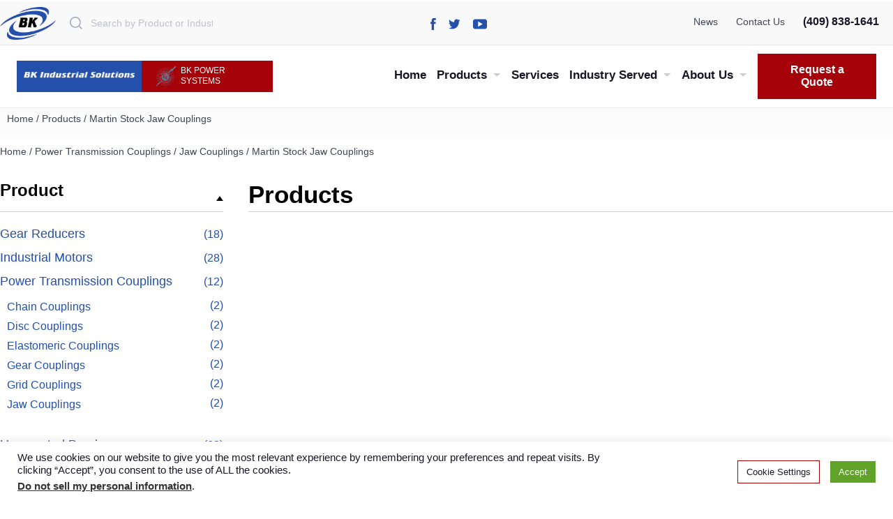

--- FILE ---
content_type: text/html; charset=UTF-8
request_url: https://www.bkindsolutions.com/product/martin-stock-jaw-couplings/
body_size: 21484
content:
<!DOCTYPE html>
<html lang="en-US">
<head><link rel="preload" href="https://www.bkindsolutions.com/wp-content/themes/bkpowersystems/fonts/fonts-load.js" as="script" crossorigin><link rel="preload" href="https://www.bkindsolutions.com/wp-content/themes/bkpowersystems/fonts/fonts-classes.js" as="script" crossorigin><link rel="preload" href="https://www.bkindsolutions.com/wp-content/themes/bkpowersystems/fonts/fonts.js" as="script" crossorigin><link rel="preload" href="https://www.bkindsolutions.com/wp-content/themes/bkpowersystems/fonts/fonts-get-key-from-font-face.js" as="script" crossorigin>		<style>.cookie-law-info-preload #cookie-law-info-bar { background-color: #FFF; color: #333333; font-family: inherit; bottom: 0; position: fixed; display: block; padding: 14px 25px } .cookie-law-info-preload .cli_settings_button { margin: 0 5px 0 0; color: #333333; background-color: #dedfe0 } .cookie-law-info-preload .cli_action_button { color: #61a229; background-color: #fff } @media (max-width: 985px) { .cookie-law-info-preload #cookie-law-info-bar { padding: 25px } } .cookie-law-info-hidden .cookie-law-info-bar, .cookie-law-info-hidden .cookie-law-info-again, .cookie-law-info-hidden .cli-modal, .cookie-law-info-hidden .li-modal-backdrop { display: none }</style>
		<script type="module">
			const js = '/wp-content/themes/bkpowersystems/js/modules/cookie-law-info.js';
			if (!document.cookie.match(/^(.*;)?\s*viewed_cookie_policy\s*=\s*[^;]+(.*)?$/)) {
				document.documentElement.classList.add('cookie-law-info-preload');
				import(js);
			} else {
				document.documentElement.classList.add('cookie-law-info-hidden');
				setTimeout(() => import(js), 5000);
			}
		</script>
		<script src="https://www.bkindsolutions.com/wp-content/themes/bkpowersystems/fonts/fonts-classes.js" id="theme-fonts-classes-js" type="module" async></script><script src="https://www.bkindsolutions.com/wp-content/themes/bkpowersystems/fonts/fonts-load.js" id="theme-fonts-load-js" type="module" async></script><meta name='robots' content='noindex, follow' />
		<meta charset="utf-8">
		<meta http-equiv="x-ua-compatible" content="ie=edge">
		<meta name="viewport" content="width=device-width, initial-scale=1.0">
		<link rel="dns-prefetch" href="//www.google-analytics.com/">
				<script id="ga-inline-js">
					window.ga=window.ga||function(){(ga.q=ga.q||[]).push(arguments)};ga.l=+new Date;
					ga("create","UA-66354236-1","auto");
					ga("send","pageview");
				</script>
				<script async src="https://www.bkindsolutions.com/wp-content/themes/bkpowersystems/externals/analytics.js" id="ga-js"></script>
	<!-- This site is optimized with the Yoast SEO plugin v26.6 - https://yoast.com/wordpress/plugins/seo/ -->
	<title>Martin Stock Jaw Couplings - BK Power Systems</title>
	<meta property="og:locale" content="en_US" />
	<meta property="og:type" content="article" />
	<meta property="og:title" content="Martin Stock Jaw Couplings - BK Power Systems" />
	<meta property="og:description" content="Martin Super jaw couplings and Martin Universal jaw couplings allow selection of complete industry interchangeability or higher horsepower for medium-duty applications.  The load-carrying Buna-N spider is easily inspected, and it prevents all metal-to-metal contact in the coupling. The flexibility of Buna-N material allows the coupling to tolerate specified parallel misalignment of shafts. No maintenance lubrication" />
	<meta property="og:url" content="https://www.bkindsolutions.com/product/martin-stock-jaw-couplings/" />
	<meta property="og:site_name" content="BK Power Systems" />
	<meta property="og:image" content="https://www.bkindsolutions.com/wp-content/uploads/2021/03/marting.jpg" />
	<meta property="og:image:width" content="250" />
	<meta property="og:image:height" content="207" />
	<meta property="og:image:type" content="image/jpeg" />
	<meta name="twitter:card" content="summary_large_image" />
	<script type="application/ld+json" class="yoast-schema-graph">{"@context":"https://schema.org","@graph":[{"@type":"WebPage","@id":"https://www.bkindsolutions.com/product/martin-stock-jaw-couplings/","url":"https://www.bkindsolutions.com/product/martin-stock-jaw-couplings/","name":"Martin Stock Jaw Couplings - BK Power Systems","isPartOf":{"@id":"https://www.bkindsolutions.com/#website"},"primaryImageOfPage":{"@id":"https://www.bkindsolutions.com/product/martin-stock-jaw-couplings/#primaryimage"},"image":{"@id":"https://www.bkindsolutions.com/product/martin-stock-jaw-couplings/#primaryimage"},"thumbnailUrl":"https://www.bkindsolutions.com/wp-content/uploads/2021/03/marting.jpg","datePublished":"2021-03-11T09:55:47+00:00","breadcrumb":{"@id":"https://www.bkindsolutions.com/product/martin-stock-jaw-couplings/#breadcrumb"},"inLanguage":"en-US","potentialAction":[{"@type":"ReadAction","target":["https://www.bkindsolutions.com/product/martin-stock-jaw-couplings/"]}]},{"@type":"ImageObject","inLanguage":"en-US","@id":"https://www.bkindsolutions.com/product/martin-stock-jaw-couplings/#primaryimage","url":"https://www.bkindsolutions.com/wp-content/uploads/2021/03/marting.jpg","contentUrl":"https://www.bkindsolutions.com/wp-content/uploads/2021/03/marting.jpg","width":250,"height":207,"caption":"Martin Conveyor Pulleys"},{"@type":"BreadcrumbList","@id":"https://www.bkindsolutions.com/product/martin-stock-jaw-couplings/#breadcrumb","itemListElement":[{"@type":"ListItem","position":1,"name":"Home","item":"https://www.bkindsolutions.com/"},{"@type":"ListItem","position":2,"name":"Products","item":"https://www.bkindsolutions.com/products/"},{"@type":"ListItem","position":3,"name":"Martin Stock Jaw Couplings"}]},{"@type":"WebSite","@id":"https://www.bkindsolutions.com/#website","url":"https://www.bkindsolutions.com/","name":"BK Power Systems","description":"","potentialAction":[{"@type":"SearchAction","target":{"@type":"EntryPoint","urlTemplate":"https://www.bkindsolutions.com/?s={search_term_string}"},"query-input":{"@type":"PropertyValueSpecification","valueRequired":true,"valueName":"search_term_string"}}],"inLanguage":"en-US"}]}</script>
	<!-- / Yoast SEO plugin. -->



<script>
dataLayer = [{"title":"Martin Stock Jaw Couplings","author":"wlda","wordcount":65,"logged_in":"false","page_id":1029,"post_date":"2021-03-11 09:55:47","post_type":"product"}];
</script>
<!-- Google Tag Manager -->
<script>(function(w,d,s,l,i){w[l]=w[l]||[];w[l].push({'gtm.start':
new Date().getTime(),event:'gtm.js'});var f=d.getElementsByTagName(s)[0],
j=d.createElement(s),dl=l!='dataLayer'?'&l='+l:'';j.async=true;j.src=
'https://www.googletagmanager.com/gtm.js?id='+i+dl;f.parentNode.insertBefore(j,f);
})(window,document,'script','dataLayer','GTM-PMG647L');</script>
<!-- End Google Tag Manager --><link rel="alternate" type="application/rss+xml" title="BK Power Systems &raquo; Feed" href="https://www.bkindsolutions.com/feed/" />
<link rel="alternate" type="application/rss+xml" title="BK Power Systems &raquo; Comments Feed" href="https://www.bkindsolutions.com/comments/feed/" />
<link rel="preload" as="image" href="https://www.bkindsolutions.com/wp-content/uploads/2021/01/logo.png" type="image/png"><link rel="alternate" title="oEmbed (JSON)" type="application/json+oembed" href="https://www.bkindsolutions.com/wp-json/oembed/1.0/embed?url=https%3A%2F%2Fwww.bkindsolutions.com%2Fproduct%2Fmartin-stock-jaw-couplings%2F" />
<link rel="alternate" title="oEmbed (XML)" type="text/xml+oembed" href="https://www.bkindsolutions.com/wp-json/oembed/1.0/embed?url=https%3A%2F%2Fwww.bkindsolutions.com%2Fproduct%2Fmartin-stock-jaw-couplings%2F&#038;format=xml" />
		<!-- This site uses the Google Analytics by MonsterInsights plugin v8.14.0 - Using Analytics tracking - https://www.monsterinsights.com/ -->
		<!-- Note: MonsterInsights is not currently configured on this site. The site owner needs to authenticate with Google Analytics in the MonsterInsights settings panel. -->
					<!-- No UA code set -->
				<!-- / Google Analytics by MonsterInsights -->
		<style id='wp-img-auto-sizes-contain-inline-css'>
img:is([sizes=auto i],[sizes^="auto," i]){contain-intrinsic-size:3000px 1500px}
/*# sourceURL=wp-img-auto-sizes-contain-inline-css */
</style>
<style id='classic-theme-styles-inline-css'>
/*! This file is auto-generated */
.wp-block-button__link{color:#fff;background-color:#32373c;border-radius:9999px;box-shadow:none;text-decoration:none;padding:calc(.667em + 2px) calc(1.333em + 2px);font-size:1.125em}.wp-block-file__button{background:#32373c;color:#fff;text-decoration:none}
/*# sourceURL=/wp-includes/css/classic-themes.min.css */
</style>
<link rel='stylesheet' id='theme-blog-styles-css' href='https://www.bkindsolutions.com/wp-content/themes/bkpowersystems/css/blog-and-default-pages.css' media='all' />
<script defer="defer" src="https://www.bkindsolutions.com/wp-content/themes/bkpowersystems/js/jquery.js" id="jquery-core-js"></script>
<script id="wc-single-product-js-extra">
var wc_single_product_params = {"i18n_required_rating_text":"Please select a rating","i18n_rating_options":["1 of 5 stars","2 of 5 stars","3 of 5 stars","4 of 5 stars","5 of 5 stars"],"i18n_product_gallery_trigger_text":"View full-screen image gallery","review_rating_required":"yes","flexslider":{"rtl":false,"animation":"slide","smoothHeight":true,"directionNav":false,"controlNav":"thumbnails","slideshow":false,"animationSpeed":500,"animationLoop":false,"allowOneSlide":false},"zoom_enabled":"","zoom_options":[],"photoswipe_enabled":"","photoswipe_options":{"shareEl":false,"closeOnScroll":false,"history":false,"hideAnimationDuration":0,"showAnimationDuration":0},"flexslider_enabled":""};
//# sourceURL=wc-single-product-js-extra
</script>
<script src="https://www.bkindsolutions.com/wp-content/plugins/woocommerce/assets/js/frontend/single-product.min.js" id="wc-single-product-js" defer data-wp-strategy="defer"></script>
<link rel="https://api.w.org/" href="https://www.bkindsolutions.com/wp-json/" /><link rel="alternate" title="JSON" type="application/json" href="https://www.bkindsolutions.com/wp-json/wp/v2/product/1029" /><link rel='shortlink' href='https://www.bkindsolutions.com/?p=1029' />
<!-- HFCM by 99 Robots - Snippet # 1: Schema -->
<script type="application/ld+json">
{
  "@context": "https://schema.org",
  "@type": "LocalBusiness",
  "name": "BK Power Systems",
  "image": "https://www.bkindsolutions.com/wp-content/uploads/2021/01/logo.png",
  "url": "https://www.bkindsolutions.com/",
  "telephone": "(281) 453-3000",
  "priceRange": "$",
  "address": {
    "@type": "PostalAddress",
    "streetAddress": "7450 Will Clayton Bldg #3",
    "addressLocality": "Humble",
    "addressRegion": "TX",
    "postalCode": "77338",
    "addressCountry": "US"
  },
  "geo": {
    "@type": "GeoCoordinates",
    "latitude": 29.97983439999999,
    "longitude": -95.2741861
  } ,
  "sameAs": [
    "https://twitter.com/BKindsolutions",
    "https://www.facebook.com/BK-Industrial-Solutions-LLC-525658997603823/",
    "https://www.youtube.com/channel/UCbz_INmy-rM8xQgPs_yeEcg"
  ]
}
</script>
<!-- /end HFCM by 99 Robots -->
<!-- HFCM by 99 Robots - Snippet # 2: Crazyegg code -->
<script type="text/javascript" src="//script.crazyegg.com/pages/scripts/0022/1041.js" async="async"></script>
<!-- /end HFCM by 99 Robots -->
<!-- HFCM by 99 Robots - Snippet # 3: FAQ CSS -->
<style>

.newfaq {
  width: 90%;
  margin: 0 auto ;
}

.newfaq details {
  width: 100%;
  margin: 0 auto ;
  background: none !important;
  margin-bottom: .5rem;
  overflow: hidden;
  color: #464646;
	border: -0.5px solid #464646;
}

.newfaq summary {
  padding: 1rem;
  display: block;
  background: none !important;
  padding-left: 2.2rem;
  position: relative;
  cursor: pointer;
  user-select: none;
  color: #464646;
  border: 0.5px solid #464646;
  font-weight: 800 !important;
}

.newfaq summary:before {
  content: '';
  border-width: .4rem;
  border-style: solid;
  border-color: transparent transparent transparent #464646;
  position: absolute;
  top: 1.5rem;
  left: 1rem;
  transform: rotate(0);
  transform-origin: .2rem 50%;
  transition: .25s transform ease;
}

.newfaq details[open] > summary:before {
  transform: rotate(90deg);
}


.newfaq details summary::-webkit-details-marker {
  display:none;
}

.newfaq details > ul {
  padding-bottom: 1rem;
  margin-bottom: 0;
}

</style>
<!-- /end HFCM by 99 Robots -->
<style></style><link rel="shortcut icon" href="https://www.bkindsolutions.com/wp-content/uploads/2021/02/favicon.png">	<noscript><style>.woocommerce-product-gallery{ opacity: 1 !important; }</style></noscript>
	<style>h1{font-size:2em;margin:.67em 0}body,button,dl dl,dl ol,dl ul,input,ol dl,select,ul dl{margin:0}hr{-webkit-box-sizing:content-box;box-sizing:content-box;color:inherit;height:0}abbr[title]{-webkit-text-decoration:underline dotted;text-decoration:underline dotted}b,strong{font-weight:bolder}small{font-size:80%}table{border-color:currentColor;text-indent:0}button,select{text-transform:none}[type=button],[type=reset],[type=submit],button{-webkit-appearance:button}progress{vertical-align:baseline}textarea{margin:0;overflow:auto}[type=search]{-webkit-appearance:textfield;outline-offset:-2px}::-webkit-inner-spin-button,::-webkit-outer-spin-button{height:auto}::-webkit-input-placeholder{color:inherit;opacity:.54}::-webkit-search-decoration{-webkit-appearance:none}::-webkit-file-upload-button{-webkit-appearance:button;font:inherit}button::-moz-focus-inner,input[type=button]::-moz-focus-inner,input[type=color]::-moz-focus-inner,input[type=reset]::-moz-focus-inner,input[type=submit]::-moz-focus-inner{border-style:none;padding:0}button:-moz-focusring,input[type=button]:-moz-focusring,input[type=color]:-moz-focusring,input[type=reset]:-moz-focusring,input[type=submit]:-moz-focusring{outline:1px dotted ButtonText}:-moz-ui-invalid{box-shadow:none}*,::after,::before{background-repeat:no-repeat}::after,::before{-webkit-box-sizing:border-box;box-sizing:border-box;text-decoration:inherit;vertical-align:inherit}:root{cursor:default;line-height:1.5;word-wrap:break-word;-moz-tab-size:4;-o-tab-size:4;tab-size:4;-webkit-tap-highlight-color:transparent;-webkit-text-size-adjust:100%;-moz-text-size-adjust:100%;-ms-text-size-adjust:100%;text-size-adjust:100%}nav ol,nav ul{list-style-type:none;padding:0}nav li::before{content:"\200B";float:left}audio,canvas,iframe,img,svg,video{vertical-align:middle}iframe{border-style:none}svg:not([fill]){fill:currentColor}[aria-busy=true]{cursor:progress}[aria-disabled=true],[disabled]{cursor:not-allowed}[aria-hidden=false][hidden]{display:initial}[aria-hidden=false][hidden]:not(:focus){clip:rect(0,0,0,0);position:absolute}.footer .footer-nav-container ul,.main-nav{margin:0;padding:0;list-style:none}.screen-reader-text{border:0;clip:rect(0 0 0 0);-webkit-clip-path:inset(50%);clip-path:inset(50%);height:1px;margin:-1px;overflow:hidden;padding:0;position:absolute;width:1px;white-space:nowrap}body,h1,h2,h3,h4,h5,h6{font-family:'Roboto',sans-serif}body{-webkit-font-smoothing:antialiased;-moz-osx-font-smoothing:grayscale;background-color:#fff}h1,h2,h3,h4,h5,h6{margin-top:0}a{text-decoration:none;color:#000;font-weight:600}a:focus,a:hover{text-decoration:underline}.btn,p{font-size:16px}p{margin-top:0;margin-bottom:26px;color:#383838;font-weight:400;line-height:26px}section{padding-top:40px;padding-bottom:40px}img{max-width:100%;height:auto}.inner{margin:0 auto;padding:0 15px;max-width:1320px;position:relative}*{-webkit-box-sizing:border-box;box-sizing:border-box}.btn{background-color:#a50309;display:inline-block;text-align:center;padding:12.5px 26px;vertical-align:middle;-webkit-transition:background-color .2s;transition:background-color .2s;color:#fff;font-weight:700;min-width:170px;line-height:1.15;border:0;outline:0}.btn:focus,.btn:hover{background-color:#2e8ab8;text-decoration:none}.content-wrap{min-height:100vh;display:-webkit-box;display:-ms-flexbox;display:flex;-webkit-box-orient:vertical;-webkit-box-direction:normal;-ms-flex-direction:column;flex-direction:column;-webkit-box-pack:start;-ms-flex-pack:start;justify-content:flex-start}.main{position:relative;-webkit-box-flex:1;-ms-flex-positive:1;flex-grow:1;z-index:1;background-color:#fcfcfc;overflow:hidden;width:100%;max-width:1920px;margin:auto}.text-content li{color:#383838;font-size:16px;font-weight:400;line-height:26px;margin-bottom:15px}.text-content ol{padding-left:15px}.text-content ol li{padding-left:16px}.text-content ul{list-style:none;padding-left:0}.text-content ul li{position:relative;padding-left:31px}.text-content ul li::before{content:'';width:8px;height:8px;border-radius:50%;background-color:#3b91c2;position:absolute;top:9px;left:0}.text-content table{border-collapse:collapse;margin-bottom:30px;max-width:100%;overflow-x:auto;display:block;color:#5e5e5e}.text-content table td,.text-content table th{border:1px solid #ccc;padding:5px 10px}.text-content blockquote{font-style:italic}.alignleft{margin-left:auto;margin-right:auto;margin-bottom:20px;display:block}.aligncenter,.alignright{display:block;margin-left:auto;margin-right:auto;margin-bottom:20px}@media (min-width:641px){.alignright{margin-left:1.5em;display:inline;float:right}.alignleft{margin-right:1.5em;display:inline;float:left}}@media (min-width:1201px){.inner{padding-left:0;padding-right:0}}.object-fit{position:absolute;top:0;left:0;width:100%;-o-object-position:center top;object-position:center top}.object-fit~*{position:relative}.object-fit-cover{-o-object-fit:cover;object-fit:cover;height:100%}.object-fit-contain{-o-object-fit:contain;object-fit:contain;height:auto}#cookie-law-info-bar .cli-bar-message{color:#181726!important}#cookie-law-info-bar .cli_settings_button{background:0 0!important;color:#181726!important;border:1px solid #a50309!important}#cookie-law-info-bar .cli_settings_button:hover{color:#fff!important;background:#2e8ab8!important;border:1px solid #2e8ab8!important}#wt-cli-accept-all-btn{background-color:#a50309!important;color:#fff!important;font-weight:700!important;font-family:'Roboto'!important}#wt-cli-accept-all-btn:hover{background-color:#2e8ab8!important;text-decoration:none!important}.header{padding-top:9px;position:relative;background-color:#fff;padding-bottom:8px;min-height:80px;z-index:2}.header .main-nav-container{display:block;width:100%}.header .bg-gray{-webkit-box-shadow:inset 0 -1px 0 #e5e6eb;box-shadow:inset 0 -1px 0 #e5e6eb;background-color:#f9f9f9}@media (max-width:992px){.header .bg-gray{display:none}}.header .bg-gray .inner{display:-webkit-box;display:-ms-flexbox;display:flex;-webkit-box-align:center;-ms-flex-align:center;align-items:center;-webkit-box-pack:justify;-ms-flex-pack:justify;justify-content:space-between}.header .bg-gray .inner .link,.header .link-blue{font-weight:400;letter-spacing:normal;text-decoration:none;height:45px;text-align:center}.header .bg-gray .inner .link{font-family:Montserrat,sans-serif;text-transform:uppercase;border-right:1px solid #e5e6eb;margin-right:21px;color:#404554;font-size:12px;font-style:normal;max-width:206px;padding:5px 20px;line-height:15px}.header .bg-gray .inner .link img,.header .link-blue img{-o-object-fit:cover;object-fit:cover}.header .bg-gray .social-links{display:none}@media screen and (min-width:993px){.header .bg-gray .social-links{display:-webkit-box;display:-ms-flexbox;display:flex}}.header .bg-gray .social-links a{margin:2px 9px}.header .left-block{display:-webkit-box;display:-ms-flexbox;display:flex;-webkit-box-align:center;-ms-flex-align:center;align-items:center}.header .link-blue{color:#fff;font-size:16px;font-style:italic;line-height:20px;background:#244faa;max-width:209px;padding:10px;-webkit-transition:background-color .2s;transition:background-color .2s;position:relative;z-index:10}.header .btn-yellow:hover,.header .link-blue:hover{background-color:#2e8ab8}@media (max-width:992px){.header .link-blue{display:none}}.header .btn-yellow{background-color:#a50309;height:45px;padding:2px 18px;display:-webkit-inline-box;display:-ms-inline-flexbox;display:inline-flex;-webkit-box-pack:center;-ms-flex-pack:center;justify-content:center;-webkit-box-align:center;-ms-flex-align:center;align-items:center;margin-right:-220px;font-family:Montserrat,sans-serif;font-style:normal;font-weight:400;font-size:12px;line-height:15px;color:#fff;-webkit-transition:background-color .2s;transition:background-color .2s;position:relative;z-index:10}@media (max-width:1100px){.header .btn-yellow{margin-right:0}}@media (max-width:992px){.header .btn-yellow{margin-right:0;display:none}}.header .btn-yellow img{margin-right:5px}.header .btn-yellow:hover{text-decoration:none}.header .container{display:-webkit-box;display:-ms-flexbox;display:flex;-webkit-box-align:center;-ms-flex-align:center;align-items:center;max-width:1368px;margin:0 auto;-webkit-box-pack:justify;-ms-flex-pack:justify;justify-content:space-between;padding:10px 24px 0}@media screen and (min-width:993px){.header .container{padding:12px 24px}}.header .container .logo{max-width:224px;width:80px;height:100%;display:none;padding:0}@media (max-width:992px){.header .container .logo{display:block}}.header .search-form,.menu-wrap .search-form{display:none;-webkit-box-align:center;-ms-flex-align:center;align-items:center}@media screen and (min-width:993px){.header .search-form,.menu-wrap .search-form{display:-webkit-box;display:-ms-flexbox;display:flex}}.header .search-form .search-submit,.menu-wrap .search-form .search-submit{width:18px;height:18px;border:0;background:url(https://www.bkindsolutions.com/wp-content/themes/bkpowersystems/images/ic-search.png);background-size:cover;overflow:hidden;text-indent:1000px;-webkit-box-ordinal-group:1;-ms-flex-order:0;order:0}.header .search-form label,.menu-wrap .search-form label{-webkit-box-ordinal-group:2;-ms-flex-order:1;order:1}.header .search-form .search-field{min-width:203px}.header .search-form .search-field,.menu-wrap .search-form .search-field{color:#8c91a6;font-size:14px;font-weight:400;font-style:normal;letter-spacing:normal;line-height:20px;text-align:left;background:0 0;border:0;height:24px;outline:0;padding-left:12px}@media (max-width:1050px){.header .search-form .search-field,.menu-wrap .search-form .search-field{max-width:148px;min-width:148px}}.header .search-form .search-field::-webkit-input-placeholder,.menu-wrap .search-form .search-field::-webkit-input-placeholder{color:#8c91a6}.header .search-form .search-field:-ms-input-placeholder,.header .search-form .search-field::-ms-input-placeholder,.menu-wrap .search-form .search-field:-ms-input-placeholder,.menu-wrap .search-form .search-field::-ms-input-placeholder{color:#8c91a6}.header .search-form .search-field::placeholder,.menu-wrap .search-form .search-field::placeholder{color:#8c91a6}.menu-wrap .search-form{margin-top:15px}.menu-wrap .search-form .search-field{min-width:170px}.noclickable>a{pointer-events:none}.main-nav li.current-menu-ancestor>a,.main-nav li.current-menu-item>a,.main-nav>li:hover>a{border-bottom:3px solid #a50309}.main-nav.header-nav,.second-nav.header-nav{display:none}.main-nav a,.second-nav a{display:block}.main-nav a{color:#181726;font-family:'Roboto',sans-serif;font-size:17px;font-weight:700;font-style:normal;letter-spacing:normal;line-height:25px;text-align:left;border-bottom:3px solid transparent}.main-nav>li:hover>a{text-decoration:none}@media screen and (min-width:993px){ul.second-nav{display:-webkit-box;display:-ms-flexbox;display:flex;-webkit-box-align:center;-ms-flex-align:center;align-items:center}}ul.second-nav li{margin-right:26px}.footer .by a,.footer .by p,.footer .copyright a,.footer .copyright p,ul.second-nav li a,ul.second-nav li.phone-link a{color:#404554;font-size:14px;font-weight:400;font-style:normal;letter-spacing:normal;line-height:20px}@media screen and (min-width:993px){ul.second-nav li a{text-align:right}}ul.second-nav li.phone-link{margin-right:20px}ul.second-nav li.phone-link a{color:#181726;font-size:16px;font-weight:900;text-decoration:none}ul.second-nav li.btn-link{margin-right:0}@media screen and (min-width:993px){ul.second-nav li.btn-link{padding:2px 23px;border-right:1px solid #e5e6eb;border-left:1px solid #e5e6eb}}ul.second-nav li.btn-link a{color:#244faa;font-size:14px;font-weight:700;font-style:normal;letter-spacing:normal;line-height:20px}ul.second-nav li.btn-link a::before{content:'';display:inline-block;background-image:url(https://www.bkindsolutions.com/wp-content/themes/bkpowersystems/images/Shape.png);background-size:cover;width:16px;height:17px;vertical-align:middle;margin-right:8px}@media screen and (min-width:993px){.header{min-height:144px;padding-top:0;padding-bottom:0}.header .logo{width:80px;height:100%;margin-right:20px;padding:8px 0}.header .logo img{-o-object-fit:contain;object-fit:contain}#sticky-header,.header .inner{position:relative;width:100%;padding-top:1px;z-index:13}.header .second-nav-container,.main-nav.header-nav{display:-webkit-box;display:-ms-flexbox;display:flex;-webkit-box-align:center;-ms-flex-align:center;align-items:center}.header .second-nav-container{margin-bottom:2px;margin-top:2px}.main-nav.header-nav{-ms-flex-wrap:wrap;flex-wrap:wrap;-webkit-box-pack:end;-ms-flex-pack:end;justify-content:flex-end}.second-nav.header-nav{display:block}#sticky-header{position:fixed;top:0;right:0;left:0;z-index:12;min-height:100px;background-color:#fff;border-bottom:1px solid #e9e9e9}.main-nav>li:not(:last-child){margin-right:10px}.main-nav>li.menu-item-has-children:not(.mega-menu)>a{padding-right:20px;background:url(https://www.bkindsolutions.com/wp-content/themes/bkpowersystems/images/triangle.png) no-repeat right 10px}.main-nav>li.menu-item-has-children:not(.mega-menu) .sub-menu{list-style:none;position:absolute;display:none;width:250px;z-index:99;background-color:#244faa;padding:30px 0;margin-top:26px}.main-nav>li.menu-item-has-children:not(.mega-menu) .sub-menu::before{content:'';position:absolute;top:-34px;height:34px;left:0;right:0}.main-nav>li.menu-item-has-children:not(.mega-menu) .sub-menu li{margin:0}.main-nav>li.menu-item-has-children:not(.mega-menu) .sub-menu li a{color:#fff;display:block;padding:8px 29px;text-decoration:none;text-transform:none}.main-nav>li.menu-item-has-children:not(.mega-menu) .sub-menu li a:hover{text-decoration:underline}.main-nav>li.menu-item-has-children:not(.mega-menu) .sub-menu li.current-menu-item a{color:#48c4ff}.main-nav>li.menu-item-has-children:not(.mega-menu):focus-within>.sub-menu,.main-nav>li.menu-item-has-children:not(.mega-menu):hover>.sub-menu{display:block}.main-nav li.btn-link a{width:170px;background-color:#a50309;display:inline-block;text-align:center;padding:14.5px 24px;vertical-align:middle;font-size:16px;font-weight:700;min-width:170px;line-height:1.15;border:0;outline:0;color:#fff;-webkit-transition:background-color .2s;transition:background-color .2s}.main-nav li.btn-link a:hover{background-color:#2e8ab8}:root .header .logo,_:-ms-fullscreen{top:60%}.second-nav{list-style:none;padding:0;margin:0}}@media (min-width:1074px){.main-nav>li:not(:last-child){margin-right:12px}}@media screen and (min-width:1201px){.header .logo{left:0}.main-nav>li:not(:last-child){margin-right:42px}}@media screen and (min-width:1201px) and (max-width:1280px){.main-nav>li:not(:last-child){margin-right:15px}}.footer{padding-top:30px;background-color:#f9f9f9}.footer .inner{max-width:1338px;padding-left:15px;padding-right:15px}.footer .by,.footer .copyright{padding-bottom:20px}.footer .by a,.footer .by p,.footer .copyright a,.footer .copyright p{color:#fff;font-family:'Roboto',sans-serif;line-height:21px;text-align:left}.footer .copyright{margin-bottom:20px;width:100%}@media (min-width:1201px){.footer .copyright{width:auto}}.footer .copyright li,.footer .copyright p{display:inline}.footer .copyright ul{list-style:none;padding:0;display:inline}.footer .copyright li::before{content:'| ';margin:0 3px;color:#fff;font-size:14px}.footer .by p:last-child{margin-bottom:0}.footer .footer-nav-container{text-align:left}.footer .footer-nav-container>ul>li>a{color:#181726;font-family:'Roboto',sans-serif;font-size:20px;font-weight:700;font-style:normal;letter-spacing:normal;line-height:28px;text-align:left;margin-bottom:18px;display:inline-block}@media (max-width:767px){.footer .footer-nav-container li:nth-of-type(1) .sub-menu{-webkit-column-count:1;column-count:1}}.footer .footer-nav-container li:nth-of-type(1) .sub-menu{-webkit-column-count:2;column-count:2;-webkit-column-gap:40px;column-gap:40px}.footer .footer-nav-container .sub-menu{margin-top:12px;margin-bottom:30px}.footer .footer-nav-container .sub-menu li{overflow:hidden;-webkit-column-break-inside:avoid;break-inside:avoid;margin-bottom:9px}.footer .footer-nav-container .sub-menu a{color:#404554;font-family:'Roboto',sans-serif;font-size:16px;font-weight:400;font-style:normal;letter-spacing:normal;line-height:26px;text-align:left}.footer h3{color:#404554;font-size:16px;font-weight:600;margin-bottom:12px;line-height:24px}.footer .social-links{padding-bottom:20px}.footer .social-links a{display:inline-block;margin-right:19px;vertical-align:middle;-webkit-transition:opacity .2s;transition:opacity .2s}.footer .social-links a img{max-height:20px;width:auto}.footer .social-links a:focus,.footer .social-links a:hover{opacity:.8}.footer .social-links a:last-child{margin-right:0}.footer .col2{margin-top:30px;background:url(https://www.bkindsolutions.com/wp-content/themes/bkpowersystems/images/bg-oblique-lines.png);padding:20px}.footer .col2 .text{background:#fff;padding:48px 20px 54px;display:-webkit-box;display:-ms-flexbox;display:flex;-ms-flex-wrap:wrap;flex-wrap:wrap;-webkit-box-pack:justify;-ms-flex-pack:justify;justify-content:space-between}@media (min-width:768px){.footer .col2 .text{display:block;padding:48px 40px 54px}}.footer .col2 .text p{color:#404554;font-size:16px;font-family:'Roboto',sans-serif;font-weight:400;font-style:normal;letter-spacing:normal;line-height:26px;text-align:left}.footer .col2 .text p:first-child{color:#113fa0;font-size:20px;font-weight:500;font-style:normal;letter-spacing:normal;line-height:28px;text-align:left}.footer .col2 .text p a[href$=".com"],.footer .col2 .text p strong{color:#181726;font-weight:500;font-style:normal;letter-spacing:normal;line-height:normal}.footer .col2 .text p a[href$=".com"]{color:#244faa}.footer .col2 .text p a[href$=".com"]::before{content:'';display:inline-block;background-image:url(https://www.bkindsolutions.com/wp-content/themes/bkpowersystems/images/mail.png);width:19px;height:13px;vertical-align:middle;margin-right:15px}.footer .col2 .text p:first-child,.footer .col2 .text p:last-child{width:100%}.footer .col2 .text p:nth-of-type(2){margin-right:10px}.footer .col2 p{line-height:27px}.footer .bottom-line{background-color:#000}.footer .bottom-line .inner{margin-top:30px;padding-top:35px;padding-bottom:15px;max-width:1375px;border-top:1px solid rgba(203,227,238,.3)}@media (min-width:568px){.footer .footer-nav{-webkit-column-gap:30px;column-gap:30px}.footer .text p:last-child{margin-bottom:0}.footer .col2{margin-top:0}.footer .bottom-line .inner{display:-webkit-box;display:-ms-flexbox;display:flex;-webkit-box-pack:justify;-ms-flex-pack:justify;justify-content:space-between;-ms-flex-wrap:wrap;flex-wrap:wrap}.footer .copyright{margin-bottom:0}.footer .by{-ms-flex-negative:0;flex-shrink:0;margin-left:20px;max-width:50%;text-align:right}}@media (min-width:768px){.footer .wrap{display:-webkit-box;display:-ms-flexbox;display:flex;-webkit-box-align:start;-ms-flex-align:start;align-items:flex-start}.footer .col1{width:100%}.footer .col2{display:block;max-width:354px;-ms-flex-negative:0;flex-shrink:0;margin-left:20px}.footer .footer-nav li{-webkit-column-break-inside:avoid;break-inside:avoid-column}.footer .footer-nav .sub-menu,.footer li.menu-item-has-children{margin-bottom:0}}@media (min-width:993px){.footer .footer-nav{-webkit-column-gap:107px;column-gap:107px;-webkit-column-count:2;column-count:2}.footer .col2{width:33%;max-width:419px}}@media (min-width:1201px){.footer{padding-top:80px}.footer .wrap{-webkit-box-pack:justify;-ms-flex-pack:justify;justify-content:space-between}.footer .col1{width:64%;margin-top:10px}.footer .bottom-line .inner{margin-top:82px}}.close-button,.menu-button{position:absolute;border:0;background:0 0;color:transparent}.menu-button{margin-top:-20px;z-index:1000;padding:0;outline:0;top:50%;right:15px;width:40px;height:40px;font-size:0}.menu-button::after{display:block;width:28px;height:25px;background:-webkit-gradient(linear,left top,left bottom,color-stop(20%,#a50309),color-stop(20%,transparent),color-stop(40%,transparent),color-stop(40%,#a50309),color-stop(60%,#a50309),color-stop(60%,transparent),color-stop(80%,transparent),color-stop(80%,#a50309));background:linear-gradient(#a50309 20%,transparent 20%,transparent 40%,#a50309 40%,#a50309 60%,transparent 60%,transparent 80%,#a50309 80%);content:'';margin-left:auto;margin-right:auto}.menu-button:hover{opacity:.6}.close-button{width:1em;height:1em;right:1em;top:1em;overflow:hidden;text-indent:1em;font-size:.75em}.close-button::after,.close-button::before{content:'';position:absolute;width:3px;height:100%;top:0;left:50%;background:#bdc3c7}.close-button::before{-webkit-transform:rotate(45deg);transform:rotate(45deg)}.close-button::after{-webkit-transform:rotate(-45deg);transform:rotate(-45deg)}.expand-btn{float:right;width:38px;height:38px;position:relative;top:-1px;z-index:5}.expand-btn::after,.expand-btn::before{content:'';position:absolute;-webkit-transform:translate(-50%,-50%);transform:translate(-50%,-50%);background-color:#444;top:50%;left:50%}.expand-btn::after{height:15px;width:3px;-webkit-transition:-webkit-transform .2s;transition:transform .2s;transition:transform .2s,-webkit-transform .2s}.expand-btn::before{height:3px;width:15px}.open>.expand-btn::after{-webkit-transform:rotate(90deg) translate(-8px,1px);transform:rotate(90deg) translate(-8px,1px);-webkit-transform-origin:center center;transform-origin:center center}.menu-wrap,.show-menu .menu-wrap{-webkit-transition-timing-function:cubic-bezier(.7,0,.3,1);transition-timing-function:cubic-bezier(.7,0,.3,1)}.menu-wrap{position:fixed;z-index:1001;width:255px;height:100%;background:#fff;padding:2em 1.5em 1.5em;font-size:1.15em;overflow-y:auto;right:-255px;-webkit-transition:right .4s;transition:right .4s}.show-menu .menu-wrap{right:0;-webkit-transition:right .8s;transition:right .8s}.show-menu .content-wrap::before{position:absolute;top:0;left:0;z-index:10;width:100%;height:100%;background:rgba(0,0,0,.3);content:'';opacity:1}.main-nav.mobile-nav{list-style:none;padding:0;margin:0}.main-nav.mobile-nav .home-icon{margin-bottom:10px}.main-nav.mobile-nav li{position:relative}.main-nav.mobile-nav li a{padding:10px 25px 10px 0}.main-nav.mobile-nav .sub-menu,.mega-menu nav,.second-nav-container,.second-nav.mobile-nav .sub-menu{display:none}.main-nav.mobile-nav .open>.sub-menu{display:block;list-style:none;padding-left:25px}.main-nav.mobile-nav .open>.sub-menu a{text-transform:none;font-size:15px}.second-nav.mobile-nav{margin-left:0;margin-top:0;margin-bottom:20px}.second-nav.mobile-nav .open>.sub-menu{display:block}.second-nav.mobile-nav li a{color:#383838;font-size:15px;font-weight:400;padding:10px 0;display:block}@media (max-width:992px){.content-wrap{position:relative}.content-wrap::before,.show-menu .content-wrap::before{-webkit-transition-timing-function:cubic-bezier(.7,0,.3,1);transition-timing-function:cubic-bezier(.7,0,.3,1)}.content-wrap::before{position:absolute;top:0;left:0;z-index:10;width:100%;height:100%;background:rgba(0,0,0,.3);content:'';-webkit-transition:opacity .4s,-webkit-transform 0s .4s;transition:opacity .4s,transform 0s .4s,-webkit-transform 0s .4s;opacity:0;-webkit-transform:translate3d(-100%,0,0);transform:translate3d(-100%,0,0);transition:opacity .4s,transform 0s .4s}.show-menu .content-wrap::before{opacity:1;-webkit-transition:opacity .8s;transition:opacity .8s;-webkit-transform:translate3d(0,0,0);transform:translate3d(0,0,0)}.header{background-color:#fff;border-bottom:1px solid #e9e9e9}}@media (min-width:568px){.menu-button{width:auto;color:#fff;text-transform:uppercase}.menu-button::after{margin-left:10px;display:inline-block;vertical-align:middle}}@media (min-width:993px){.menu-button,.menu-wrap{display:none}}.menu-item-has-children.mega-menu>a{padding-right:20px;background:url(https://www.bkindsolutions.com/wp-content/themes/bkpowersystems/images/triangle.png) no-repeat right 10px}.menu-item-has-children.mega-menu:hover>span{width:100%;height:34px;display:block;position:absolute;left:0}.menu-item-has-children.mega-menu:hover nav{display:block;background-color:#244faa;width:100%;position:absolute;left:0;overflow:auto;margin-top:26px;height:calc(100vh - 144px)}.menu-item-has-children.mega-menu:hover nav ul,.second-nav.mobile-nav{padding:0;list-style:none}.menu-item-has-children.mega-menu:hover nav ul li a{color:#fff;font-family:'Roboto',sans-serif;display:-webkit-box;display:-ms-flexbox;display:flex;-webkit-box-pack:justify;-ms-flex-pack:justify;justify-content:space-between}.menu-item-has-children.mega-menu:hover nav>.sub-menu{max-width:1340px;margin:0 auto;-webkit-column-count:3;column-count:3;-webkit-column-gap:130px;column-gap:130px;padding:32px 10px 46px;position:-webkit-sticky;position:sticky;display:block;width:100%}.menu-item-has-children.mega-menu:hover nav>.sub-menu>li{margin-bottom:28px}.menu-item-has-children.mega-menu:hover nav>.sub-menu>li>a{font-size:20px;font-weight:700;font-style:normal;letter-spacing:normal;line-height:normal;text-align:left;margin-bottom:11px}.menu-item-has-children.mega-menu:hover nav>.sub-menu>li>.sub-menu>li.sub-menu2-item-has-children>a{font-size:16px;font-weight:500;opacity:1}.menu-item-has-children.mega-menu:hover nav>.sub-menu>li>.sub-menu>li>a{opacity:.8;margin-bottom:2px;margin-top:-4px}.menu-item-has-children.mega-menu:hover nav>.sub-menu>li>.sub-menu>li>.sub-menu,.menu-item-has-children.mega-menu:hover nav>.sub-menu>li>.sub-menu>li>.sub-menu>li>.sub-menu{padding-left:10px}.menu-item-has-children.mega-menu:hover nav>.sub-menu>li>.sub-menu>li>.sub-menu>li>.sub-menu>li>a,.menu-item-has-children.mega-menu:hover nav>.sub-menu>li>.sub-menu>li>.sub-menu>li>a,.menu-item-has-children.mega-menu:hover nav>.sub-menu>li>.sub-menu>li>a{font-size:16px;font-weight:400;font-style:normal;letter-spacing:normal;line-height:28px;text-align:left}.menu-item-has-children.mega-menu:hover nav>.sub-menu>li>.sub-menu>li>.sub-menu>li>.sub-menu>li>a{opacity:.8}.menu-item-has-children.mega-menu:focus nav,.menu-item-has-children.mega-menu:focus-visible nav,.menu-item-has-children.mega-menu:focus-within nav{display:block;background-color:#244faa;width:100%;position:absolute;left:0;overflow:auto;margin-top:26px;height:calc(100vh - 144px)}.menu-item-has-children.mega-menu:focus nav ul,.menu-item-has-children.mega-menu:focus-visible nav ul,.menu-item-has-children.mega-menu:focus-within nav ul{padding:0;list-style:none}.menu-item-has-children.mega-menu:focus nav ul li a,.menu-item-has-children.mega-menu:focus-visible nav ul li a,.menu-item-has-children.mega-menu:focus-within nav ul li a{color:#fff;font-family:'Roboto',sans-serif;display:-webkit-box;display:-ms-flexbox;display:flex;-webkit-box-pack:justify;-ms-flex-pack:justify;justify-content:space-between}.menu-item-has-children.mega-menu:focus nav>.sub-menu,.menu-item-has-children.mega-menu:focus-visible nav>.sub-menu,.menu-item-has-children.mega-menu:focus-within nav>.sub-menu{max-width:1340px;margin:0 auto;-webkit-column-count:3;column-count:3;-webkit-column-gap:130px;column-gap:130px;padding:32px 10px 46px;position:-webkit-sticky;position:sticky;display:block;width:100%}.menu-item-has-children.mega-menu:focus nav>.sub-menu>li,.menu-item-has-children.mega-menu:focus-visible nav>.sub-menu>li,.menu-item-has-children.mega-menu:focus-within nav>.sub-menu>li{margin-bottom:28px}.menu-item-has-children.mega-menu:focus nav>.sub-menu>li>a,.menu-item-has-children.mega-menu:focus-visible nav>.sub-menu>li>a,.menu-item-has-children.mega-menu:focus-within nav>.sub-menu>li>a{font-size:20px;font-weight:700;font-style:normal;letter-spacing:normal;line-height:normal;text-align:left;margin-bottom:11px}.menu-item-has-children.mega-menu:focus nav>.sub-menu>li>.sub-menu>li.sub-menu2-item-has-children>a,.menu-item-has-children.mega-menu:focus-visible nav>.sub-menu>li>.sub-menu>li.sub-menu2-item-has-children>a,.menu-item-has-children.mega-menu:focus-within nav>.sub-menu>li>.sub-menu>li.sub-menu2-item-has-children>a{font-size:16px;font-weight:500;opacity:1}.menu-item-has-children.mega-menu:focus nav>.sub-menu>li>.sub-menu>li>a,.menu-item-has-children.mega-menu:focus-visible nav>.sub-menu>li>.sub-menu>li>a,.menu-item-has-children.mega-menu:focus-within nav>.sub-menu>li>.sub-menu>li>a{opacity:.8;font-size:16px;font-weight:400;font-style:normal;letter-spacing:normal;line-height:28px;text-align:left;margin-bottom:2px;margin-top:-4px}.menu-item-has-children.mega-menu:focus nav>.sub-menu>li>.sub-menu>li>.sub-menu,.menu-item-has-children.mega-menu:focus nav>.sub-menu>li>.sub-menu>li>.sub-menu>li>.sub-menu,.menu-item-has-children.mega-menu:focus-visible nav>.sub-menu>li>.sub-menu>li>.sub-menu,.menu-item-has-children.mega-menu:focus-visible nav>.sub-menu>li>.sub-menu>li>.sub-menu>li>.sub-menu,.menu-item-has-children.mega-menu:focus-within nav>.sub-menu>li>.sub-menu>li>.sub-menu,.menu-item-has-children.mega-menu:focus-within nav>.sub-menu>li>.sub-menu>li>.sub-menu>li>.sub-menu{padding-left:10px}.menu-item-has-children.mega-menu:focus nav>.sub-menu>li>.sub-menu>li>.sub-menu>li>a,.menu-item-has-children.mega-menu:focus-visible nav>.sub-menu>li>.sub-menu>li>.sub-menu>li>a,.menu-item-has-children.mega-menu:focus-within nav>.sub-menu>li>.sub-menu>li>.sub-menu>li>a{font-size:16px;font-weight:400;font-style:normal;letter-spacing:normal;line-height:28px;text-align:left}.menu-item-has-children.mega-menu:focus nav>.sub-menu>li>.sub-menu>li>.sub-menu>li>.sub-menu>li>a,.menu-item-has-children.mega-menu:focus-visible nav>.sub-menu>li>.sub-menu>li>.sub-menu>li>.sub-menu>li>a,.menu-item-has-children.mega-menu:focus-within nav>.sub-menu>li>.sub-menu>li>.sub-menu>li>.sub-menu>li>a{opacity:.8;font-size:16px;font-weight:400;font-style:normal;letter-spacing:normal;line-height:28px;text-align:left}.mega-menu-js .expand-btn{display:none}.woocommerce-breadcrumb{max-width:1320px;margin:0 auto;padding-top:10px;background-color:#fff;position:relative}.woocommerce-breadcrumb::before{position:absolute;content:" ";width:500%;background-color:#fff;height:100%;left:-250%;z-index:-1;top:0}@media (max-width:1200px){.woocommerce-breadcrumb{padding-left:15px}}.woocommerce-breadcrumb,.woocommerce-breadcrumb a,.woocommerce-breadcrumb span{font-family:'Roboto',sans-serif;font-style:normal;font-weight:400;font-size:14px;line-height:16px;color:#404554}.page-numbers{list-style-type:none;padding:0;margin:40px 0}@media (max-width:992px){.page-numbers{margin-top:20px;margin-bottom:20px}}.page-numbers,.page-numbers li a,.page-numbers li span,p.btn-link{display:-webkit-box;display:-ms-flexbox;display:flex;-webkit-box-pack:center;-ms-flex-pack:center;justify-content:center}.page-numbers li .current,.page-numbers li a,.page-numbers li span{border-radius:2px;font-family:'Roboto',sans-serif;font-style:normal;font-weight:500;font-size:16px;line-height:20px;text-align:center}.page-numbers li a,.page-numbers li span{width:44px;height:44px;-webkit-box-align:center;-ms-flex-align:center;align-items:center;background:#f7f7f7;margin-left:3px;margin-right:3px;color:#222}.page-numbers li a:hover,.page-numbers li span:hover,p.btn-link a:hover{text-decoration:none}.page-numbers li .page-numbers{position:relative}.page-numbers li .page-numbers::before{position:absolute;content:" ";width:8px;height:12px;background-repeat:no-repeat;background-size:contain}.page-numbers li .page-numbers:hover{background-color:#e5e5e5}.page-numbers li .prev::before{background-image:url(https://www.bkindsolutions.com/wp-content/themes/bkpowersystems/images/pagination-left.png)}.page-numbers li .next::before{background-image:url(https://www.bkindsolutions.com/wp-content/themes/bkpowersystems/images/pagination-right.png)}.page-numbers li .current{background:#244faa;color:#fff}.page-numbers li .current:hover{background:#244faa}.inner .grid-container{grid-template-columns:27.8% 72.2%!important;background-color:#fff;position:relative}.inner .grid-container::before{position:absolute;content:" ";width:500%;background-color:#fff;height:100%;left:-250%;z-index:-1;top:0}p.btn-link{margin-bottom:0}p.btn-link a{width:170px;background-color:#a50309;display:inline-block;text-align:center;padding:14.5px 24px;vertical-align:middle;-webkit-transition:background-color .2s;transition:background-color .2s;color:#181726;font-size:16px;font-weight:700;min-width:170px;line-height:1.15;border:0;outline:0;margin-bottom:30px}.woo-sidebar{max-width:360px;margin-bottom:80px;padding-right:36px}.woo-sidebar .berocket_single_filter_widget .bapf_sfilter ul{list-style-type:none;padding:0;margin:0 0 40px}.woo-sidebar .berocket_single_filter_widget .bapf_sfilter ul li{margin-bottom:15px!important;display:-webkit-box;display:-ms-flexbox;display:flex;-webkit-box-align:start;-ms-flex-align:start;align-items:flex-start}.woo-sidebar .berocket_single_filter_widget .bapf_sfilter ul li input[type=checkbox]{border:2px solid #244faa}.woo-sidebar .berocket_single_filter_widget .bapf_sfilter ul li input[type=checkbox]:checked{background:#244faa!important;background-clip:content-box!important}.woo-sidebar .berocket_single_filter_widget .bapf_sfilter ul li label,.woo-sidebar .product-categories li a,.woo-sidebar h3{font-family:'Roboto',sans-serif;font-style:normal;font-weight:400;font-size:14px;line-height:20px;color:#404554}.woo-sidebar h3{font-weight:700;font-size:24px;line-height:28px;color:#000;padding-bottom:16px;margin-bottom:20px;border-bottom:1px solid rgba(36,79,170,.253223);position:relative}.woo-sidebar h3::before{position:absolute;content:" ";background-image:url(https://www.bkindsolutions.com/wp-content/themes/bkpowersystems/images/arrow-woo.png);width:11px;height:5px;background-repeat:no-repeat;background-size:contain;right:5px;top:50%;-webkit-transform:translateY(-50%);transform:translateY(-50%)}.woo-sidebar .product-categories{list-style-type:none;margin:0 0 40px;padding:0 20px 0 0}.woo-sidebar .product-categories li{position:relative;margin-bottom:10px}.woo-sidebar .product-categories li a{font-weight:500;font-size:18px;line-height:21px;color:#244faa}.woo-sidebar .product-categories .children li a,.woo-sidebar .product-categories li .count{font-family:'Roboto',sans-serif;font-style:normal;font-weight:400;font-size:16px;color:#244faa}.woo-sidebar .product-categories li .count{position:absolute;right:-20px;top:0;line-height:23px}.woo-sidebar .product-categories .children{padding:10px 0 22px 10px;list-style-type:none}.woo-sidebar .product-categories .children .children{padding-top:0;padding-bottom:0}.woo-sidebar .product-categories .children li{margin-bottom:0}.woo-sidebar .product-categories .children li a{line-height:28px}.woo-sidebar .image{margin-bottom:40px;width:100%}.woo-sidebar .textwidget{border:1px solid rgba(36,79,170,.25);padding:30px 20px;background-color:#fff}.woo-sidebar .textwidget p{margin-bottom:10px}.woo-sidebar .textwidget p strong{display:inline-block}.woo-sidebar .textwidget a{font-weight:400}.grid-item .main-content{display:-webkit-box!important;display:-ms-flexbox!important;display:flex!important}.grid-item .main-content .wrapper.grid-item{width:430px;margin-right:30px}.grid-item .add-request-quote-button{background:#a50309;font-family:'Roboto',sans-serif;font-style:normal;font-weight:700;font-size:16px;line-height:19px;text-align:center;color:#fff;width:176px;height:47px;display:-webkit-inline-box;display:-ms-inline-flexbox;display:inline-flex;-webkit-box-align:center;-ms-flex-align:center;align-items:center;-webkit-box-pack:center;-ms-flex-pack:center;justify-content:center;-webkit-transition:.1s ease-in-out;transition:.1s ease-in-out}.grid-item .add-request-quote-button:hover,.grid-item .list .products .product .btn-link a:hover{text-decoration:none;background-color:#2e8ab8}.grid-item .truncate-text .more-less.less{padding-top:10px;margin-left:20px;margin-bottom:20px;display:inline-block}.grid-item .more-ellipses a::before,.grid-item .truncate-text .more-less.less::before{position:absolute;content:'';background-image:url(https://www.bkindsolutions.com/wp-content/themes/bkpowersystems/images/minus.png);width:12px!important;height:12px!important;top:20px!important;left:-20px!important;background-repeat:no-repeat}.grid-item .list .products .item-product .block-right,.grid-item .more-ellipses{padding-top:20px;padding-left:20px}.grid-item .more-ellipses a,.grid-item .truncate-text .more-less.less{font-family:'Roboto',sans-serif;font-style:normal;font-weight:500;font-size:18px;line-height:21px;color:#244faa;position:relative}.grid-item .more-ellipses a::before{background-image:url(https://www.bkindsolutions.com/wp-content/themes/bkpowersystems/images/plus.png);top:4px!important}.grid-item .wrapper__title,.inner .grid-container .bapf_head h3,.inner .grid-container .item-product .block-right .truncate-bottom p .more-ellipses a,.inner .grid-container .main-content.grid-container .grid-item .truncate-text .les,.inner .grid-container .main-content.grid-container .grid-item .truncate-text p .more-ellipses a,.inner .grid-container .woo-sidebar h3{position:relative}.grid-item .wrapper__title .page-title{font-family:'Roboto',sans-serif;font-style:normal;font-weight:700;font-size:35px;line-height:40px;color:#000;padding-bottom:4px;margin-bottom:30px;border-bottom:1px solid rgba(36,79,170,.253223)}@media (max-width:568px){.grid-item .wrapper__title .page-title{margin-bottom:20px}}.grid-item .text p,.grid-item .wrapper__title .woocommerce-result-count{font-family:'Roboto',sans-serif;font-style:normal;font-weight:400;color:#404554}.grid-item .wrapper__title .woocommerce-result-count{text-align:right;position:absolute;right:0;top:50%;-webkit-transform:translateY(-50%);transform:translateY(-50%);font-size:16px;line-height:19px}@media (max-width:992px){.grid-item .wrapper__title .woocommerce-result-count{right:15px;top:95%;-webkit-transform:translateY(-95%);transform:translateY(-95%)}}@media (max-width:568px){.grid-item .wrapper__title .woocommerce-result-count{position:inherit;right:auto;top:auto;-webkit-transform:none;transform:none;text-align:left}}@media (max-width:992px){.grid-item .text{padding-left:0;margin-bottom:0}}.grid-item .text p{font-size:18px;line-height:28px}.grid-item .list .products{display:-webkit-box;display:-ms-flexbox;display:flex;-ms-flex-wrap:wrap;flex-wrap:wrap;padding:0;list-style-type:none;margin:0 -.4%}.grid-item .list .products .product{width:24.2%;background:#f9f9f9;border:1px solid rgba(36,79,170,.253223);-webkit-box-sizing:border-box;box-sizing:border-box;border-radius:4px;margin-bottom:10px;margin-left:.4%;margin-right:.4%}@media (max-width:767px){.grid-item .list .products .product{width:49%}}@media (max-width:567px){.grid-item .list .products .product{width:100%}}.grid-item .list .products .product .btn-link a{color:#fff}.grid-item .list .products .product a{text-align:center;display:grid;-webkit-box-pack:center;-ms-flex-pack:center;justify-content:center}.grid-item .list .products .product a .woocommerce-loop-category__title,.grid-item .list .products .product a h2{font-family:'Roboto',sans-serif;font-style:normal;font-weight:500;font-size:20px;line-height:23px;color:#181726;margin-bottom:30px;padding:5px 10px 0}.grid-item .list .products .product a .woocommerce-loop-category__title .count,.grid-item .list .products .product a h2 .count{background-color:transparent}.grid-item .list .products .item-product .block-right .category,.grid-item .list .products .product a h3{font-family:'Roboto',sans-serif;font-style:normal;font-weight:400;font-size:14px;color:#404554;margin-bottom:0}.grid-item .list .products .product a h3{text-align:center;line-height:16px}.grid-item .list .products .product a img{width:100%;height:205px;-o-object-fit:contain;object-fit:contain;margin-bottom:20px}.grid-item .list .products .bottom-block,.grid-item .list .products .item-product{border:1px solid rgba(36,79,170,.253223);-webkit-box-sizing:border-box;box-sizing:border-box}.grid-item .list .products .item-product{background:#f9f9f9;width:100%;border-radius:4px;padding:10px 40px 30px 10px;margin-bottom:10px}.grid-item .list .products .item-product .block-right .category{line-height:28px}.grid-item .list .products .item-product .block-right .title{font-family:'Roboto',sans-serif;font-style:normal;font-weight:500;font-size:20px;line-height:23px;color:#181726;margin-bottom:10px}.grid-item .list .products .bottom-block .title,.grid-item .list .products .item-product .block-right p{font-family:'Roboto',sans-serif;font-style:normal;font-weight:400;font-size:18px;line-height:140%;color:#404554;margin-bottom:0}.grid-item .list .products .item-product .block-right p .more-ellipses{padding-top:10px;padding-bottom:26px}.grid-item .list .products .bottom-block{margin-top:30px;padding:25px 53px 35px 30px;background:#244faa;border-radius:8px;margin-bottom:80px}@media (max-width:992px){.grid-item .list .products .bottom-block{margin-bottom:40px}}.grid-item .list .products .bottom-block .title{font-weight:700;font-size:35px;line-height:65px;color:#fff}.grid-item .list .products .bottom-block .content a,.grid-item .list .products .bottom-block .content p{font-family:'Roboto',sans-serif;font-style:normal;font-weight:400;font-size:18px;line-height:28px;color:#fff}.grid-item .list .products .bottom-block .content p{margin-bottom:20px}.grid-item .main-content .wrapper .slick-list{overflow:hidden}.grid-item .main-content .wrapper .slick-list .slide{display:-webkit-box!important;display:-ms-flexbox!important;display:flex!important;-webkit-box-pack:center;-ms-flex-pack:center;justify-content:center;margin-top:40px;margin-bottom:40px}.ywraq-form-table-wrapper .yith-ywraq-mail-form-wrapper{padding:0}.inner .grid-container{display:grid}.inner .grid-container .item-product .block-right .button,.inner .grid-container .show_style .products .item-product .block-right .button,.inner .grid-container .show_style .products .item-product .block-right .content,.inner .grid-container .woo-sidebar h3:before{display:none}.inner .grid-container .bapf_head h3 .show-active,.inner .grid-container .woo-sidebar h3 .show{position:absolute;right:10px;top:50%;-webkit-transform:translateY(-50%);transform:translateY(-50%)}.inner .grid-container .bapf_head h3 .show-active:before,.inner .grid-container .woo-sidebar h3 .show:before{position:absolute;content:'';width:0;height:0;border:0 solid transparent;border-right-width:5px;border-left-width:5px;border-bottom:7px solid #000;display:block}.inner .grid-container .bapf_head h3 .show-active.hide-arrow:before,.inner .grid-container .woo-sidebar h3 .show.active:before{-webkit-transform:rotate(180deg);transform:rotate(180deg)}.inner .grid-container .woo-sidebar,.inner .grid-container .woo-sidebar+.grid-item{padding-top:34px}.inner .grid-container .item-product,.inner .grid-container .main-content.grid-container{display:grid;grid-template-columns:30% 70%}.inner .grid-container .item-product .block-right .truncate-bottom p .more-ellipses,.inner .grid-container .main-content.grid-container .grid-item .truncate-text p .more-ellipses{display:block}.inner .grid-container .item-product .block-right .truncate-bottom p .more-ellipses a:before,.inner .grid-container .main-content.grid-container .grid-item .truncate-text p .more-ellipses a:before{position:absolute;content:'';background-image:url(https://www.bkindsolutions.com/wp-content/themes/bkpowersystems/images/plus.png);width:20px;height:20px;top:5px;left:-15px;background-repeat:no-repeat}.inner .grid-container .item-product .block-right .truncate-bottom .less:before,.inner .grid-container .main-content.grid-container .grid-item .truncate-text .les:before{position:absolute;content:'';background-image:url(https://www.bkindsolutions.com/wp-content/themes/bkpowersystems/images/minus.png);width:20px;height:20px;top:10px;left:-15px;background-repeat:no-repeat}.inner .grid-container .main-content .wrapper img{max-width:235px}.inner .grid-container .main-content .wrapper .slider .slick-dots{display:-webkit-box;display:-ms-flexbox;display:flex;-webkit-box-pack:left;-ms-flex-pack:left;justify-content:left;padding:0;margin-top:5px}.inner .grid-container .main-content .wrapper .slider .slick-dots li{list-style:none;display:inline-block;max-width:112px;max-hegiht:56px;margin:5px}.inner .grid-container .main-content .wrapper .slider .slick-dots li img{opacity:.5;width:80%;height:auto}.inner .grid-container .main-content .wrapper .slider .slick-dots li.slick-active img{opacity:1}.inner .grid-container .item-product .block-right .truncate-bottom .less{position:relative}@media (max-width:1200px){.inner .grid-container .show_style .products{grid-template-columns:repeat(3,1fr)!important}}@media (max-width:768px){.inner .grid-container .show_style .products{grid-template-columns:repeat(2,1fr)!important}}@media (max-width:640px){.inner .grid-container .show_style .products{grid-template-columns:repeat(1,1fr)!important}}.inner .grid-container .show_style .products{display:grid;grid-template-columns:repeat(4,1fr);gap:10px;margin:0 auto}.inner .grid-container .show_style .products .item-product{display:table-column-group;padding:0 0 20px;margin:0}.inner .grid-container .show_style .products .item-product .block-left{width:100%;text-align:center;background:#fff}.inner .grid-container .show_style .products .item-product .block-left img{height:205px}.inner .grid-container .show_style .products .item-product .block-right{padding:10px;text-align:center;background:#f9f9f9;display:-webkit-box;display:-ms-flexbox;display:flex;-webkit-box-orient:vertical;-webkit-box-direction:normal;-ms-flex-direction:column;flex-direction:column;-webkit-box-pack:justify;-ms-flex-pack:justify;justify-content:space-between;margin:auto}.inner .grid-container .show_style .products .item-product .block-right .btn{max-width:200px;margin:0 auto}.inner .grid-container .show_style .products .bottom-block{display:none}@media (max-width:992px){.inner .grid-container{display:-webkit-box!important;display:-ms-flexbox!important;display:flex!important;-ms-flex-wrap:wrap;flex-wrap:wrap;grid-template-columns:none!important}.inner .grid-container .woo-sidebar{max-width:100%;padding-right:0;width:100%}.inner .grid-container .grid-item{overflow:hidden}}.breadcrumbs{max-width:1356px;margin:0 auto;padding:14px 10px 17px}.breadcrumbs a,.breadcrumbs span{color:#404554;font-family:'Roboto',sans-serif;font-size:14px;font-weight:400;font-style:normal;letter-spacing:normal;line-height:normal;text-align:left}</style><link rel='stylesheet' id='wc-blocks-style-css' href='https://www.bkindsolutions.com/wp-content/plugins/woocommerce/assets/client/blocks/wc-blocks.css' media='all' />
<link rel='stylesheet' id='berocket_aapf_widget-style-css' href='https://www.bkindsolutions.com/wp-content/plugins/woocommerce-ajax-filters/assets/frontend/css/fullmain.min.css' media='all' />
</head>
<body class="inner-page">
<!-- Google Tag Manager (noscript) -->
<noscript><iframe src="https://www.googletagmanager.com/ns.html?id=GTM-PMG647L" height="0" width="0" style="display:none;visibility:hidden"></iframe></noscript>
<!-- End Google Tag Manager (noscript) -->
<div class="container">
<aside class="menu-wrap" aria-hidden="true">
	<ul id="menu-header-main" class="main-nav mobile-nav"><li id="menu-item-309" class="menu-item menu-item-type-post_type menu-item-object-page menu-item-home menu-item-309"><a href="https://www.bkindsolutions.com/">Home</a></li>
<li id="menu-item-91" class="mega-menu-js menu-item menu-item-type-post_type menu-item-object-page menu-item-has-children current_page_parent menu-item-91"><a href="https://www.bkindsolutions.com/products/">Products</a></li>
<li id="menu-item-92" class="menu-item menu-item-type-post_type menu-item-object-page menu-item-92"><a href="https://www.bkindsolutions.com/our-services/">Services</a></li>
<li id="menu-item-93" class="menu-item menu-item-type-post_type menu-item-object-page menu-item-has-children menu-item-93"><a href="https://www.bkindsolutions.com/industry-served/">Industry Served</a>
<ul class="sub-menu">
	<li id="menu-item-570" class="menu-item menu-item-type-post_type menu-item-object-page menu-item-570"><a href="https://www.bkindsolutions.com/industry-served/oil-and-gas/">Oil and Gas</a></li>
	<li id="menu-item-569" class="menu-item menu-item-type-post_type menu-item-object-page menu-item-569"><a href="https://www.bkindsolutions.com/industry-served/petrochemical-and-plastics/">Petrochemical and Plastics</a></li>
	<li id="menu-item-571" class="menu-item menu-item-type-post_type menu-item-object-page menu-item-571"><a href="https://www.bkindsolutions.com/industry-served/marine/">Marine</a></li>
	<li id="menu-item-563" class="menu-item menu-item-type-post_type menu-item-object-page menu-item-563"><a href="https://www.bkindsolutions.com/industry-served/power-generation/">Power Generation</a></li>
	<li id="menu-item-564" class="menu-item menu-item-type-post_type menu-item-object-page menu-item-564"><a href="https://www.bkindsolutions.com/industry-served/chemical-pulp-paper/">Chemical, Pulp &#038; Paper</a></li>
	<li id="menu-item-567" class="menu-item menu-item-type-post_type menu-item-object-page menu-item-567"><a href="https://www.bkindsolutions.com/industry-served/food-beverage/">Food &#038; Beverage</a></li>
	<li id="menu-item-568" class="menu-item menu-item-type-post_type menu-item-object-page menu-item-568"><a href="https://www.bkindsolutions.com/industry-served/mining-aggregate/">Mining &#038; Aggregate</a></li>
	<li id="menu-item-566" class="menu-item menu-item-type-post_type menu-item-object-page menu-item-566"><a href="https://www.bkindsolutions.com/industry-served/industrial-manufacturing/">Industrial Manufacturing</a></li>
	<li id="menu-item-565" class="menu-item menu-item-type-post_type menu-item-object-page menu-item-565"><a href="https://www.bkindsolutions.com/industry-served/material-handling/">Material Handling</a></li>
</ul>
</li>
<li id="menu-item-94" class="menu-item menu-item-type-post_type menu-item-object-page menu-item-has-children menu-item-94"><a href="https://www.bkindsolutions.com/about-us/">About Us</a>
<ul class="sub-menu">
	<li id="menu-item-1543" class="menu-item menu-item-type-post_type menu-item-object-page menu-item-1543"><a href="https://www.bkindsolutions.com/about-us/bk-power-systems/">BK Power Systems</a></li>
</ul>
</li>
<li id="menu-item-691" class="btn-link menu-item menu-item-type-custom menu-item-object-custom menu-item-691"><a href="/request-a-quote/">Request a Quote</a></li>
</ul>	<ul id="menu-header-second" class="second-nav mobile-nav"><li id="menu-item-657" class="menu-item menu-item-type-post_type menu-item-object-page menu-item-657"><a href="https://www.bkindsolutions.com/news/">News</a></li>
<li id="menu-item-81" class="menu-item menu-item-type-post_type menu-item-object-page menu-item-81"><a href="https://www.bkindsolutions.com/contact-us/">Contact Us</a></li>
<li id="menu-item-82" class="phone-link menu-item menu-item-type-custom menu-item-object-custom menu-item-82"><a href="tel:+14098381641">(409) 838-1641</a></li>
</ul>	<button class="close-button" id="close-button">
		<span class="screen-reader-text">Close Menu</span>
	</button>
</aside>

<div class="content-wrap">
<header class="header">
	<div id="sticky-header" class="unfixed">
		<div class="bg-gray">
			<div class="inner">
				<div class="left-block">
					<div class="logo"><a href="https://www.bkindsolutions.com"><img width="123" height="72" src="https://www.bkindsolutions.com/wp-content/uploads/2021/01/logo.png" class="" alt="BK Power Systems" decoding="async" srcset="https://www.bkindsolutions.com/wp-content/uploads/2021/01/logo.png 123w, https://www.bkindsolutions.com/wp-content/uploads/2021/01/logo-85x50.png 85w, https://www.bkindsolutions.com/wp-content/uploads/2021/01/logo-56x33.png 56w, https://www.bkindsolutions.com/wp-content/uploads/2021/01/logo-100x59.png 100w, https://www.bkindsolutions.com/wp-content/uploads/2021/01/logo-56x33@2x.png 112w" sizes="(max-width: 123px) 100vw, 123px" /></a></div>					<form role="search" method="get" class="search-form" action="https://www.bkindsolutions.com/">
				<label>
					<span class="screen-reader-text">Search for:</span>
					<input type="search" class="search-field" placeholder="Search by Product or Industry" value="" name="s" />
				</label>
				<input type="submit" class="search-submit" value="Search" />
			</form>				</div>
				<div class="social-links"><a href="https://www.facebook.com/BK-Industrial-Solutions-LLC-525658997603823/" target="_blank" rel="noopener"><img width="8" height="17" src="https://www.bkindsolutions.com/wp-content/uploads/2021/01/Facebook.png" class="" alt="Follow us on Facebook" decoding="async" /></a> <a href="https://twitter.com/BKindsolutions" target="_blank" rel="noopener"><img width="17" height="15" src="https://www.bkindsolutions.com/wp-content/uploads/2021/01/Twitter.png" class="" alt="Follow us on Twitter" decoding="async" srcset="https://www.bkindsolutions.com/wp-content/uploads/2021/01/Twitter.png 17w, https://www.bkindsolutions.com/wp-content/uploads/2021/01/Twitter-230x205.png 230w, https://www.bkindsolutions.com/wp-content/uploads/2021/01/Twitter-435x355.png 435w, https://www.bkindsolutions.com/wp-content/uploads/2021/01/Twitter-700x600.png 700w" sizes="(max-width: 17px) 100vw, 17px" /></a> <a href="https://www.youtube.com/channel/UCbz_INmy-rM8xQgPs_yeEcg" target="_blank" rel="noopener"><img width="20" height="15" src="https://www.bkindsolutions.com/wp-content/uploads/2021/01/YouTube.png" class="" alt="Follow us on YouTube" decoding="async" srcset="https://www.bkindsolutions.com/wp-content/uploads/2021/01/YouTube.png 20w, https://www.bkindsolutions.com/wp-content/uploads/2021/01/YouTube-435x355.png 435w, https://www.bkindsolutions.com/wp-content/uploads/2021/01/YouTube-460x320.png 460w" sizes="(max-width: 20px) 100vw, 20px" /></a></div>				<nav class="second-nav-container"><ul id="menu-header-second-1" class="second-nav"><li class="menu-item menu-item-type-post_type menu-item-object-page menu-item-657"><a href="https://www.bkindsolutions.com/news/">News</a></li>
<li class="menu-item menu-item-type-post_type menu-item-object-page menu-item-81"><a href="https://www.bkindsolutions.com/contact-us/">Contact Us</a></li>
<li class="phone-link menu-item menu-item-type-custom menu-item-object-custom menu-item-82"><a href="tel:+14098381641">(409) 838-1641</a></li>
</ul></nav>			</div>
		</div>
		<div class="container">
			<div class="left-block">
				<div class="logo"><a href="https://www.bkindsolutions.com"><img width="123" height="72" src="https://www.bkindsolutions.com/wp-content/uploads/2021/01/logo.png" class="" alt="BK Power Systems" decoding="async" srcset="https://www.bkindsolutions.com/wp-content/uploads/2021/01/logo.png 123w, https://www.bkindsolutions.com/wp-content/uploads/2021/01/logo-85x50.png 85w, https://www.bkindsolutions.com/wp-content/uploads/2021/01/logo-56x33.png 56w, https://www.bkindsolutions.com/wp-content/uploads/2021/01/logo-100x59.png 100w, https://www.bkindsolutions.com/wp-content/uploads/2021/01/logo-56x33@2x.png 112w" sizes="(max-width: 123px) 100vw, 123px" /></a></div>									<a href="/" class="link-blue link-blue">						<img width="169" height="9" src="https://www.bkindsolutions.com/wp-content/uploads/2021/01/bkis.png" class="" alt="White Line" decoding="async" srcset="https://www.bkindsolutions.com/wp-content/uploads/2021/01/bkis.png 169w, https://www.bkindsolutions.com/wp-content/uploads/2021/01/bkis-150x9.png 150w, https://www.bkindsolutions.com/wp-content/uploads/2021/01/bkis-130x7.png 130w, https://www.bkindsolutions.com/wp-content/uploads/2021/01/bkis-100x5.png 100w" sizes="(max-width: 169px) 100vw, 169px" />											</a>									<a href="/about-us/bk-power-systems/" title="BK POWER SYSTEMS" class="btn-yellow">						<img width="33" height="33" src="https://www.bkindsolutions.com/wp-content/uploads/2021/06/bk-mini-logo.png" class="" alt="bk industrial solution" decoding="async" />						BK POWER SYSTEMS					</a>							</div>
			<nav class="main-nav-container"><ul id="menu-header-main-1" class="main-nav header-nav"><li class="menu-item menu-item-type-post_type menu-item-object-page menu-item-home menu-item-309"><a href="https://www.bkindsolutions.com/">Home</a></li>
<li class="mega-menu-js menu-item menu-item-type-post_type menu-item-object-page menu-item-has-children current_page_parent menu-item-91"><a href="https://www.bkindsolutions.com/products/">Products</a></li>
<li class="menu-item menu-item-type-post_type menu-item-object-page menu-item-92"><a href="https://www.bkindsolutions.com/our-services/">Services</a></li>
<li class="menu-item menu-item-type-post_type menu-item-object-page menu-item-has-children menu-item-93"><a href="https://www.bkindsolutions.com/industry-served/">Industry Served</a>
<ul class="sub-menu">
	<li class="menu-item menu-item-type-post_type menu-item-object-page menu-item-570"><a href="https://www.bkindsolutions.com/industry-served/oil-and-gas/">Oil and Gas</a></li>
	<li class="menu-item menu-item-type-post_type menu-item-object-page menu-item-569"><a href="https://www.bkindsolutions.com/industry-served/petrochemical-and-plastics/">Petrochemical and Plastics</a></li>
	<li class="menu-item menu-item-type-post_type menu-item-object-page menu-item-571"><a href="https://www.bkindsolutions.com/industry-served/marine/">Marine</a></li>
	<li class="menu-item menu-item-type-post_type menu-item-object-page menu-item-563"><a href="https://www.bkindsolutions.com/industry-served/power-generation/">Power Generation</a></li>
	<li class="menu-item menu-item-type-post_type menu-item-object-page menu-item-564"><a href="https://www.bkindsolutions.com/industry-served/chemical-pulp-paper/">Chemical, Pulp &#038; Paper</a></li>
	<li class="menu-item menu-item-type-post_type menu-item-object-page menu-item-567"><a href="https://www.bkindsolutions.com/industry-served/food-beverage/">Food &#038; Beverage</a></li>
	<li class="menu-item menu-item-type-post_type menu-item-object-page menu-item-568"><a href="https://www.bkindsolutions.com/industry-served/mining-aggregate/">Mining &#038; Aggregate</a></li>
	<li class="menu-item menu-item-type-post_type menu-item-object-page menu-item-566"><a href="https://www.bkindsolutions.com/industry-served/industrial-manufacturing/">Industrial Manufacturing</a></li>
	<li class="menu-item menu-item-type-post_type menu-item-object-page menu-item-565"><a href="https://www.bkindsolutions.com/industry-served/material-handling/">Material Handling</a></li>
</ul>
</li>
<li class="menu-item menu-item-type-post_type menu-item-object-page menu-item-has-children menu-item-94"><a href="https://www.bkindsolutions.com/about-us/">About Us</a>
<ul class="sub-menu">
	<li class="menu-item menu-item-type-post_type menu-item-object-page menu-item-1543"><a href="https://www.bkindsolutions.com/about-us/bk-power-systems/">BK Power Systems</a></li>
</ul>
</li>
<li class="btn-link menu-item menu-item-type-custom menu-item-object-custom menu-item-691"><a href="/request-a-quote/">Request a Quote</a></li>
</ul></nav>		</div>
		<button class="menu-button" id="open-button">
			<span class="screen-reader-text">Menu</span>
			 <span class="cart-count">0</span>		</button>
	</div>
</header>

<main class="main">
<div class="breadcrumbs"><span id="breadcrumbs"><span><span><a href="https://www.bkindsolutions.com/">Home</a></span> / <span><a href="https://www.bkindsolutions.com/products/">Products</a></span> / <span class="breadcrumb_last" aria-current="page">Martin Stock Jaw Couplings</span></span></span></div>
<nav class="woocommerce-breadcrumb" aria-label="Breadcrumb"><a href="https://www.bkindsolutions.com">Home</a>&nbsp;&#47;&nbsp;<a href="https://www.bkindsolutions.com/product-category/power-transmission-couplings/">Power Transmission Couplings</a>&nbsp;&#47;&nbsp;<a href="https://www.bkindsolutions.com/product-category/power-transmission-couplings/power-transmission-jaw-couplings/">Jaw Couplings</a>&nbsp;&#47;&nbsp;Martin Stock Jaw Couplings</nav>
<div class="inner">
	<div class="grid-container">
		<div class="grid-item woo-sidebar">
			<h3>Product</h3><ul class="product-categories"><li class="cat-item cat-item-107"><a href="https://www.bkindsolutions.com/product-category/gear-reducers/">Gear Reducers</a> <span class="count">(18)</span></li>
<li class="cat-item cat-item-55"><a href="https://www.bkindsolutions.com/product-category/industrial-motors/">Industrial Motors</a> <span class="count">(28)</span></li>
<li class="cat-item cat-item-61 cat-parent current-cat-parent"><a href="https://www.bkindsolutions.com/product-category/power-transmission-couplings/">Power Transmission Couplings</a> <span class="count">(12)</span><ul class='children'>
<li class="cat-item cat-item-152"><a href="https://www.bkindsolutions.com/product-category/power-transmission-couplings/power-transmission-chain-couplings/">Chain Couplings</a> <span class="count">(2)</span></li>
<li class="cat-item cat-item-153"><a href="https://www.bkindsolutions.com/product-category/power-transmission-couplings/power-transmission-disc-couplings/">Disc Couplings</a> <span class="count">(2)</span></li>
<li class="cat-item cat-item-155"><a href="https://www.bkindsolutions.com/product-category/power-transmission-couplings/power-transmission-elastomeric-couplings/">Elastomeric Couplings</a> <span class="count">(2)</span></li>
<li class="cat-item cat-item-156"><a href="https://www.bkindsolutions.com/product-category/power-transmission-couplings/power-transmission-gear-couplings/">Gear Couplings</a> <span class="count">(2)</span></li>
<li class="cat-item cat-item-157"><a href="https://www.bkindsolutions.com/product-category/power-transmission-couplings/power-transmission-grid-couplings/">Grid Couplings</a> <span class="count">(2)</span></li>
<li class="cat-item cat-item-158 current-cat"><a href="https://www.bkindsolutions.com/product-category/power-transmission-couplings/power-transmission-jaw-couplings/">Jaw Couplings</a> <span class="count">(2)</span></li>
</ul>
</li>
<li class="cat-item cat-item-40"><a href="https://www.bkindsolutions.com/product-category/unmounted-bearings/">Unmounted Bearings</a> <span class="count">(62)</span></li>
<li class="cat-item cat-item-72"><a href="https://www.bkindsolutions.com/product-category/mounted-bearings/">Mounted Bearings</a> <span class="count">(9)</span></li>
<li class="cat-item cat-item-77"><a href="https://www.bkindsolutions.com/product-category/power-transmission-sprockets/">Power Transmission Sprockets</a> <span class="count">(7)</span></li>
<li class="cat-item cat-item-81"><a href="https://www.bkindsolutions.com/product-category/power-transmission-chain/">Power Transmission Chain</a> <span class="count">(10)</span></li>
<li class="cat-item cat-item-85"><a href="https://www.bkindsolutions.com/product-category/power-transmission-belts/">Power Transmission Belts</a> <span class="count">(8)</span></li>
<li class="cat-item cat-item-172"><a href="https://www.bkindsolutions.com/product-category/sheaves-and-bushings/">Sheaves &amp; Bushings</a> <span class="count">(12)</span></li>
<li class="cat-item cat-item-93"><a href="https://www.bkindsolutions.com/product-category/material-handling-conveyor-components/">Material Handling Conveyor Components</a> <span class="count">(16)</span></li>
<li class="cat-item cat-item-106"><a href="https://www.bkindsolutions.com/product-category/industrial-supplies/">Industrial Supplies</a> <span class="count">(6)</span></li>
</ul><div class="berocket_single_filter_widget berocket_single_filter_widget_440 bapf_wid_ " data-wid="" data-id="440" style=""><div class="bapf_sfilter bapf_ckbox bapf_ckbox_square" data-op="OR" data-taxonomy="pa_manufacturers" data-name="Manufacturers" id="bapf_1"><div class="bapf_head"><h3>Manufacturers</h3></div><div class="bapf_body"><ul><li><input data-name="Great Lakes Industry" id="bapf_1_168" type="checkbox" value="168"><label for="bapf_1_168">Great Lakes Industry</label></li><li><input data-name="Jason Industrial" id="bapf_1_185" type="checkbox" value="185"><label for="bapf_1_185">Jason Industrial</label></li><li><input data-name="Rexnord" id="bapf_1_140" type="checkbox" value="140"><label for="bapf_1_140">Rexnord</label></li><li><input data-name="Energizer Batteries" id="bapf_1_201" type="checkbox" value="201"><label for="bapf_1_201">Energizer Batteries</label></li><li><input data-name="IKO International" id="bapf_1_170" type="checkbox" value="170"><label for="bapf_1_170">IKO International</label></li><li><input data-name="Flexco" id="bapf_1_186" type="checkbox" value="186"><label for="bapf_1_186">Flexco</label></li><li><input data-name="SEW" id="bapf_1_141" type="checkbox" value="141"><label for="bapf_1_141">SEW</label></li><li><input data-name="King Tony Tools" id="bapf_1_202" type="checkbox" value="202"><label for="bapf_1_202">King Tony Tools</label></li><li><input data-name="Koyo" id="bapf_1_171" type="checkbox" value="171"><label for="bapf_1_171">Koyo</label></li><li><input data-name="PPI" id="bapf_1_187" type="checkbox" value="187"><label for="bapf_1_187">PPI</label></li><li><input data-name="Grove" id="bapf_1_143" type="checkbox" value="143"><label for="bapf_1_143">Grove</label></li><li><input data-name="Moline Bearing" id="bapf_1_174" type="checkbox" value="174"><label for="bapf_1_174">Moline Bearing</label></li><li><input data-name="Maxi-Lift" id="bapf_1_188" type="checkbox" value="188"><label for="bapf_1_188">Maxi-Lift</label></li><li><input data-name="Falk" id="bapf_1_148" type="checkbox" value="148"><label for="bapf_1_148">Falk</label></li><li><input data-name="Linn Gear" id="bapf_1_176" type="checkbox" value="176"><label for="bapf_1_176">Linn Gear</label></li><li><input data-name="Tapco" id="bapf_1_189" type="checkbox" value="189"><label for="bapf_1_189">Tapco</label></li><li><input data-name="Baldor" id="bapf_1_150" type="checkbox" value="150"><label for="bapf_1_150">Baldor</label></li><li><input data-name="Peer" id="bapf_1_179" type="checkbox" value="179"><label for="bapf_1_179">Peer</label></li><li><input data-name="Beltservice" id="bapf_1_190" type="checkbox" value="190"><label for="bapf_1_190">Beltservice</label></li><li><input data-name="WEG" id="bapf_1_151" type="checkbox" value="151"><label for="bapf_1_151">WEG</label></li><li><input data-name="Renold Jeffrey" id="bapf_1_180" type="checkbox" value="180"><label for="bapf_1_180">Renold Jeffrey</label></li><li><input data-name="IDC Select" id="bapf_1_113" type="checkbox" value="113"><label for="bapf_1_113">IDC Select</label></li><li><input data-name="KWS Manufacturing" id="bapf_1_191" type="checkbox" value="191"><label for="bapf_1_191">KWS Manufacturing</label></li><li><input data-name="Toshiba" id="bapf_1_154" type="checkbox" value="154"><label for="bapf_1_154">Toshiba</label></li><li><input data-name="Habasit" id="bapf_1_181" type="checkbox" value="181"><label for="bapf_1_181">Habasit</label></li><li><input data-name="Kroyo" id="bapf_1_114" type="checkbox" value="114"><label for="bapf_1_114">Kroyo</label></li><li><input data-name="CRC Lubricants and Solvents" id="bapf_1_197" type="checkbox" value="197"><label for="bapf_1_197">CRC Lubricants and Solvents</label></li><li><input data-name="Tru-Metric" id="bapf_1_162" type="checkbox" value="162"><label for="bapf_1_162">Tru-Metric</label></li><li><input data-name="Mitsuboshi" id="bapf_1_182" type="checkbox" value="182"><label for="bapf_1_182">Mitsuboshi</label></li><li><input data-name="Nachi" id="bapf_1_116" type="checkbox" value="116"><label for="bapf_1_116">Nachi</label></li><li><input data-name="Vibra-TiteThreadlockers and Sealants" id="bapf_1_198" type="checkbox" value="198"><label for="bapf_1_198">Vibra-TiteThreadlockers and Sealants</label></li><li><input data-name="General Purpose Toshiba Motors with IEC Specification Capabilities" id="bapf_1_163" type="checkbox" value="163"><label for="bapf_1_163">General Purpose Toshiba Motors with IEC Specification Capabilities</label></li><li><input data-name="Carlisle" id="bapf_1_183" type="checkbox" value="183"><label for="bapf_1_183">Carlisle</label></li><li><input data-name="Hub City High Efficiency" id="bapf_1_137" type="checkbox" value="137"><label for="bapf_1_137">Hub City High Efficiency</label></li><li><input data-name="Krylon Paint" id="bapf_1_199" type="checkbox" value="199"><label for="bapf_1_199">Krylon Paint</label></li><li><input data-name="Martin" id="bapf_1_167" type="checkbox" value="167"><label for="bapf_1_167">Martin</label></li><li><input data-name="Bando" id="bapf_1_184" type="checkbox" value="184"><label for="bapf_1_184">Bando</label></li><li><input data-name="Dodge" id="bapf_1_138" type="checkbox" value="138"><label for="bapf_1_138">Dodge</label></li><li><input data-name="Lubriplate Lubricants" id="bapf_1_200" type="checkbox" value="200"><label for="bapf_1_200">Lubriplate Lubricants</label></li></ul></div></div></div>			<div class="textwidget"><p><strong>Beaumont, TX:</strong></p>
<p>195 S 4th St.<br />
Beaumont, TX 77701<br />
<a href="tel:+4098381641">Phone:</a><strong><a href="tel:+4098381641"> (409) 838-1641</a></strong></p>
<p><strong>SW Louisiana:</strong><br />
<a href="tel:+3373134856">Phone: (337) 313-4856</a></p>
<p><a href="mailto:sales@BKindsolutions.com" target="_blank" rel="noopener">Email: sales@BKindsolutions.com</a><br />
<a href="https://www.bkindsolutions.com/" target="_blank" rel="noopener">Web: www.bkindsolutions.com</a></p>
<p><strong>Hours:</strong></p>
<p>Monday-Friday: 8:00 AM – 5:00 PM<br />
24 / 7 After Hours Service Available</p>
</div>
				</div>
		<div class="grid-item">
							<div class="wrapper__title">
					<h1 class="page-title">Products</h1>
									</div>
								<div class="list ">
					<ul class="products columns-4">
										</ul>
				</div>
									</div>
	</div>
</div>

</main>
<footer class="footer">
	<div class="inner">
		<div class="wrap">
			<div class="col col1">
				<nav class="footer-nav-container"><ul id="menu-footer-main" class="footer-nav"><li id="menu-item-100" class="menu-item menu-item-type-post_type menu-item-object-page menu-item-has-children current_page_parent menu-item-100"><a href="https://www.bkindsolutions.com/products/">Products</a>
<ul class="sub-menu">
	<li id="menu-item-418" class="menu-item menu-item-type-taxonomy menu-item-object-product_cat menu-item-418"><a href="https://www.bkindsolutions.com/product-category/gear-reducers/">Gear Reducers</a></li>
	<li id="menu-item-415" class="menu-item menu-item-type-taxonomy menu-item-object-product_cat menu-item-415"><a href="https://www.bkindsolutions.com/product-category/industrial-motors/">Industrial Motors</a></li>
	<li id="menu-item-416" class="menu-item menu-item-type-taxonomy menu-item-object-product_cat menu-item-416"><a href="https://www.bkindsolutions.com/product-category/industrial-supplies/">Industrial Supplies<span class='menu-item-count'>6</span></a></li>
	<li id="menu-item-417" class="menu-item menu-item-type-taxonomy menu-item-object-product_cat menu-item-417"><a href="https://www.bkindsolutions.com/product-category/material-handling-conveyor-components/">Material Handling Conveyor Components</a></li>
	<li id="menu-item-412" class="menu-item menu-item-type-taxonomy menu-item-object-product_cat menu-item-412"><a href="https://www.bkindsolutions.com/product-category/mounted-bearings/">Mounted Bearings</a></li>
	<li id="menu-item-413" class="menu-item menu-item-type-taxonomy menu-item-object-product_cat menu-item-413"><a href="https://www.bkindsolutions.com/product-category/power-transmission-belts/">Power Transmission Belts</a></li>
	<li id="menu-item-411" class="menu-item menu-item-type-taxonomy menu-item-object-product_cat menu-item-411"><a href="https://www.bkindsolutions.com/product-category/power-transmission-chain/">Power Transmission Chain</a></li>
	<li id="menu-item-410" class="menu-item menu-item-type-taxonomy menu-item-object-product_cat current-product-ancestor menu-item-410"><a href="https://www.bkindsolutions.com/product-category/power-transmission-couplings/">Power Transmission Couplings</a></li>
	<li id="menu-item-409" class="menu-item menu-item-type-taxonomy menu-item-object-product_cat menu-item-409"><a href="https://www.bkindsolutions.com/product-category/power-transmission-sprockets/">Power Transmission Sprockets</a></li>
	<li id="menu-item-407" class="menu-item menu-item-type-taxonomy menu-item-object-product_cat menu-item-407"><a href="https://www.bkindsolutions.com/product-category/unmounted-bearings/">Unmounted Bearings<span class='menu-item-count'>50</span></a></li>
</ul>
</li>
<li id="menu-item-114" class="menu-item menu-item-type-post_type menu-item-object-page menu-item-has-children menu-item-114"><a href="https://www.bkindsolutions.com/industry-served/">Industry Served</a>
<ul class="sub-menu">
	<li id="menu-item-752" class="menu-item menu-item-type-post_type menu-item-object-page menu-item-752"><a href="https://www.bkindsolutions.com/industry-served/oil-and-gas/">Oil and Gas</a></li>
	<li id="menu-item-751" class="menu-item menu-item-type-post_type menu-item-object-page menu-item-751"><a href="https://www.bkindsolutions.com/industry-served/petrochemical-and-plastics/">Petrochemical and Plastics</a></li>
	<li id="menu-item-753" class="menu-item menu-item-type-post_type menu-item-object-page menu-item-753"><a href="https://www.bkindsolutions.com/industry-served/marine/">Marine</a></li>
	<li id="menu-item-745" class="menu-item menu-item-type-post_type menu-item-object-page menu-item-745"><a href="https://www.bkindsolutions.com/industry-served/power-generation/">Power Generation</a></li>
	<li id="menu-item-746" class="menu-item menu-item-type-post_type menu-item-object-page menu-item-746"><a href="https://www.bkindsolutions.com/industry-served/chemical-pulp-paper/">Chemical, Pulp &#038; Paper</a></li>
	<li id="menu-item-750" class="menu-item menu-item-type-post_type menu-item-object-page menu-item-750"><a href="https://www.bkindsolutions.com/industry-served/mining-aggregate/">Mining &#038; Aggregate</a></li>
	<li id="menu-item-749" class="menu-item menu-item-type-post_type menu-item-object-page menu-item-749"><a href="https://www.bkindsolutions.com/industry-served/food-beverage/">Food &#038; Beverage</a></li>
	<li id="menu-item-748" class="menu-item menu-item-type-post_type menu-item-object-page menu-item-748"><a href="https://www.bkindsolutions.com/industry-served/industrial-manufacturing/">Industrial Manufacturing</a></li>
	<li id="menu-item-747" class="menu-item menu-item-type-post_type menu-item-object-page menu-item-747"><a href="https://www.bkindsolutions.com/industry-served/material-handling/">Material Handling</a></li>
</ul>
</li>
</ul></nav>			</div>
			<div class="col col2">
				<div class="text">
					<p>Locations</p>
<p><strong>Beaumont, TX</strong> (Headquarters)<br />195 S 4th St.<br />Beaumont, TX 77701<br />Phone: <a href="tel:4098381641">(409) 838-1641</a></p>
<p><strong>SW Louisiana</strong><br />Phone: <a href="tel:3373134856">(337) 313-4856</a></p>
<p><strong>BK Power Systems</strong><br />7450 Will Clayton Bldg #3<br />Humble, TX 77338<br />Phone: <a href="tel:2814533000">(281) 453-3000</a></p>
<p><a href="mailto:sales@bkindsolutions.com" class="">sales@bkindsolutions.com</a><br /><a href="mailto:sales@bkpowersystems.com" class="">sales@bkpowersystems.com</a></p>
				</div>
			</div>
		</div>
	</div>
	<div class="bottom-line">
		<div class="inner">
			<div class="copyright">
				<p>© 2025 BK Industrial Solutions. All rights & content reserved.</p>
				<ul id="menu-footer-links" class="links-nav"><li id="menu-item-97" class="menu-item menu-item-type-post_type menu-item-object-page menu-item-97"><a href="https://www.bkindsolutions.com/site-map/">Site Map</a></li>
<li id="menu-item-98" class="menu-item menu-item-type-post_type menu-item-object-page menu-item-privacy-policy menu-item-98"><a rel="privacy-policy" href="https://www.bkindsolutions.com/privacy-policy/">Privacy Policy</a></li>
</ul>			</div>
			<div class="social-links"><a href="https://twitter.com/BKindsolutions" target="_blank" rel="noopener"><img width="18" height="15" src="https://www.bkindsolutions.com/wp-content/uploads/2021/01/Twitter-gray.png" class="" alt="Twitter Logo" decoding="async" loading="lazy" srcset="https://www.bkindsolutions.com/wp-content/uploads/2021/01/Twitter-gray.png 18w, https://www.bkindsolutions.com/wp-content/uploads/2021/01/Twitter-gray-230x205.png 230w, https://www.bkindsolutions.com/wp-content/uploads/2021/01/Twitter-gray-435x355.png 435w, https://www.bkindsolutions.com/wp-content/uploads/2021/01/Twitter-gray-700x600.png 700w" sizes="auto, (max-width: 18px) 100vw, 18px" /></a> <a href="https://www.facebook.com/BK-Industrial-Solutions-LLC-525658997603823/" target="_blank" rel="noopener"><img width="8" height="18" src="https://www.bkindsolutions.com/wp-content/uploads/2021/01/Facebook-gray.png" class="" alt="Facebook Logo" decoding="async" loading="lazy" /></a> <a href="https://www.youtube.com/channel/UCbz_INmy-rM8xQgPs_yeEcg" target="_blank" rel="noopener"><img width="20" height="15" src="https://www.bkindsolutions.com/wp-content/uploads/2021/01/Youtube-gray.png" class="" alt="YouTube Logo" decoding="async" loading="lazy" srcset="https://www.bkindsolutions.com/wp-content/uploads/2021/01/Youtube-gray.png 20w, https://www.bkindsolutions.com/wp-content/uploads/2021/01/Youtube-gray-435x355.png 435w, https://www.bkindsolutions.com/wp-content/uploads/2021/01/Youtube-gray-460x320.png 460w" sizes="auto, (max-width: 20px) 100vw, 20px" /></a></div>			<div class="by">
							</div>
		</div>
	</div>
</footer>

</div></div><script type="speculationrules">
{"prefetch":[{"source":"document","where":{"and":[{"href_matches":"/*"},{"not":{"href_matches":["/wp-*.php","/wp-admin/*","/wp-content/uploads/*","/wp-content/*","/wp-content/plugins/*","/wp-content/themes/bkpowersystems/*","/wp-content/themes/parent-theme/*","/*\\?(.+)"]}},{"not":{"selector_matches":"a[rel~=\"nofollow\"]"}},{"not":{"selector_matches":".no-prefetch, .no-prefetch a"}}]},"eagerness":"conservative"}]}
</script>
<!--googleoff: all--><div id="cookie-law-info-bar" data-nosnippet="true"><span><div class="cli-bar-container cli-style-v2"><div class="cli-bar-message">We use cookies on our website to give you the most relevant experience by remembering your preferences and repeat visits. By clicking “Accept”, you consent to the use of ALL the cookies.</br><div class="wt-cli-ccpa-element"> <a style="color:#333333" class="wt-cli-ccpa-opt-out">Do not sell my personal information</a>.</div></div><div class="cli-bar-btn_container"><a role='button' class="medium cli-plugin-button cli-plugin-main-button cli_settings_button" style="margin:0px 10px 0px 5px">Cookie Settings</a><a role='button' data-cli_action="accept" id="cookie_action_close_header" class="medium cli-plugin-button cli-plugin-main-button cookie_action_close_header cli_action_button wt-cli-accept-btn">Accept</a></div></div></span></div><div id="cookie-law-info-again" data-nosnippet="true"><span id="cookie_hdr_showagain">Manage consent</span></div><div class="cli-modal" data-nosnippet="true" id="cliSettingsPopup" tabindex="-1" role="dialog" aria-labelledby="cliSettingsPopup" aria-hidden="true">
  <div class="cli-modal-dialog" role="document">
	<div class="cli-modal-content cli-bar-popup">
		  <button type="button" class="cli-modal-close" id="cliModalClose">
			<svg class="" viewBox="0 0 24 24"><path d="M19 6.41l-1.41-1.41-5.59 5.59-5.59-5.59-1.41 1.41 5.59 5.59-5.59 5.59 1.41 1.41 5.59-5.59 5.59 5.59 1.41-1.41-5.59-5.59z"></path><path d="M0 0h24v24h-24z" fill="none"></path></svg>
			<span class="wt-cli-sr-only">Close</span>
		  </button>
		  <div class="cli-modal-body">
			<div class="cli-container-fluid cli-tab-container">
	<div class="cli-row">
		<div class="cli-col-12 cli-align-items-stretch cli-px-0">
			<div class="cli-privacy-overview">
				<h4>Privacy Overview</h4>				<div class="cli-privacy-content">
					<div class="cli-privacy-content-text">This website uses cookies to improve your experience while you navigate through the website. Out of these, the cookies that are categorized as necessary are stored on your browser as they are essential for the working of basic functionalities of the website. We also use third-party cookies that help us analyze and understand how you use this website. These cookies will be stored in your browser only with your consent. You also have the option to opt-out of these cookies. But opting out of some of these cookies may affect your browsing experience.</div>
				</div>
				<a class="cli-privacy-readmore" aria-label="Show more" role="button" data-readmore-text="Show more" data-readless-text="Show less"></a>			</div>
		</div>
		<div class="cli-col-12 cli-align-items-stretch cli-px-0 cli-tab-section-container">
												<div class="cli-tab-section">
						<div class="cli-tab-header">
							<a role="button" tabindex="0" class="cli-nav-link cli-settings-mobile" data-target="necessary" data-toggle="cli-toggle-tab">
								Necessary							</a>
															<div class="wt-cli-necessary-checkbox">
									<input type="checkbox" class="cli-user-preference-checkbox"  id="wt-cli-checkbox-necessary" data-id="checkbox-necessary" checked="checked"  />
									<label class="form-check-label" for="wt-cli-checkbox-necessary">Necessary</label>
								</div>
								<span class="cli-necessary-caption">Always Enabled</span>
													</div>
						<div class="cli-tab-content">
							<div class="cli-tab-pane cli-fade" data-id="necessary">
								<div class="wt-cli-cookie-description">
									Necessary cookies are absolutely essential for the website to function properly. These cookies ensure basic functionalities and security features of the website, anonymously.
<table class="cookielawinfo-row-cat-table cookielawinfo-winter"><thead><tr><th class="cookielawinfo-column-1">Cookie</th><th class="cookielawinfo-column-3">Duration</th><th class="cookielawinfo-column-4">Description</th></tr></thead><tbody><tr class="cookielawinfo-row"><td class="cookielawinfo-column-1">cookielawinfo-checkbox-analytics</td><td class="cookielawinfo-column-3">11 months</td><td class="cookielawinfo-column-4">This cookie is set by GDPR Cookie Consent plugin. The cookie is used to store the user consent for the cookies in the category "Analytics".</td></tr><tr class="cookielawinfo-row"><td class="cookielawinfo-column-1">cookielawinfo-checkbox-functional</td><td class="cookielawinfo-column-3">11 months</td><td class="cookielawinfo-column-4">The cookie is set by GDPR cookie consent to record the user consent for the cookies in the category "Functional".</td></tr><tr class="cookielawinfo-row"><td class="cookielawinfo-column-1">cookielawinfo-checkbox-necessary</td><td class="cookielawinfo-column-3">11 months</td><td class="cookielawinfo-column-4">This cookie is set by GDPR Cookie Consent plugin. The cookies is used to store the user consent for the cookies in the category "Necessary".</td></tr><tr class="cookielawinfo-row"><td class="cookielawinfo-column-1">cookielawinfo-checkbox-others</td><td class="cookielawinfo-column-3">11 months</td><td class="cookielawinfo-column-4">This cookie is set by GDPR Cookie Consent plugin. The cookie is used to store the user consent for the cookies in the category "Other.</td></tr><tr class="cookielawinfo-row"><td class="cookielawinfo-column-1">cookielawinfo-checkbox-performance</td><td class="cookielawinfo-column-3">11 months</td><td class="cookielawinfo-column-4">This cookie is set by GDPR Cookie Consent plugin. The cookie is used to store the user consent for the cookies in the category "Performance".</td></tr><tr class="cookielawinfo-row"><td class="cookielawinfo-column-1">viewed_cookie_policy</td><td class="cookielawinfo-column-3">11 months</td><td class="cookielawinfo-column-4">The cookie is set by the GDPR Cookie Consent plugin and is used to store whether or not user has consented to the use of cookies. It does not store any personal data.</td></tr></tbody></table>								</div>
							</div>
						</div>
					</div>
																	<div class="cli-tab-section">
						<div class="cli-tab-header">
							<a role="button" tabindex="0" class="cli-nav-link cli-settings-mobile" data-target="functional" data-toggle="cli-toggle-tab">
								Functional							</a>
															<div class="cli-switch">
									<input type="checkbox" id="wt-cli-checkbox-functional" class="cli-user-preference-checkbox"  data-id="checkbox-functional" />
									<label for="wt-cli-checkbox-functional" class="cli-slider" data-cli-enable="Enabled" data-cli-disable="Disabled"><span class="wt-cli-sr-only">Functional</span></label>
								</div>
													</div>
						<div class="cli-tab-content">
							<div class="cli-tab-pane cli-fade" data-id="functional">
								<div class="wt-cli-cookie-description">
									Functional cookies help to perform certain functionalities like sharing the content of the website on social media platforms, collect feedbacks, and other third-party features.
								</div>
							</div>
						</div>
					</div>
																	<div class="cli-tab-section">
						<div class="cli-tab-header">
							<a role="button" tabindex="0" class="cli-nav-link cli-settings-mobile" data-target="performance" data-toggle="cli-toggle-tab">
								Performance							</a>
															<div class="cli-switch">
									<input type="checkbox" id="wt-cli-checkbox-performance" class="cli-user-preference-checkbox"  data-id="checkbox-performance" />
									<label for="wt-cli-checkbox-performance" class="cli-slider" data-cli-enable="Enabled" data-cli-disable="Disabled"><span class="wt-cli-sr-only">Performance</span></label>
								</div>
													</div>
						<div class="cli-tab-content">
							<div class="cli-tab-pane cli-fade" data-id="performance">
								<div class="wt-cli-cookie-description">
									Performance cookies are used to understand and analyze the key performance indexes of the website which helps in delivering a better user experience for the visitors.
								</div>
							</div>
						</div>
					</div>
																	<div class="cli-tab-section">
						<div class="cli-tab-header">
							<a role="button" tabindex="0" class="cli-nav-link cli-settings-mobile" data-target="analytics" data-toggle="cli-toggle-tab">
								Analytics							</a>
															<div class="cli-switch">
									<input type="checkbox" id="wt-cli-checkbox-analytics" class="cli-user-preference-checkbox"  data-id="checkbox-analytics" />
									<label for="wt-cli-checkbox-analytics" class="cli-slider" data-cli-enable="Enabled" data-cli-disable="Disabled"><span class="wt-cli-sr-only">Analytics</span></label>
								</div>
													</div>
						<div class="cli-tab-content">
							<div class="cli-tab-pane cli-fade" data-id="analytics">
								<div class="wt-cli-cookie-description">
									Analytical cookies are used to understand how visitors interact with the website. These cookies help provide information on metrics the number of visitors, bounce rate, traffic source, etc.
								</div>
							</div>
						</div>
					</div>
																	<div class="cli-tab-section">
						<div class="cli-tab-header">
							<a role="button" tabindex="0" class="cli-nav-link cli-settings-mobile" data-target="advertisement" data-toggle="cli-toggle-tab">
								Advertisement							</a>
															<div class="cli-switch">
									<input type="checkbox" id="wt-cli-checkbox-advertisement" class="cli-user-preference-checkbox"  data-id="checkbox-advertisement" />
									<label for="wt-cli-checkbox-advertisement" class="cli-slider" data-cli-enable="Enabled" data-cli-disable="Disabled"><span class="wt-cli-sr-only">Advertisement</span></label>
								</div>
													</div>
						<div class="cli-tab-content">
							<div class="cli-tab-pane cli-fade" data-id="advertisement">
								<div class="wt-cli-cookie-description">
									Advertisement cookies are used to provide visitors with relevant ads and marketing campaigns. These cookies track visitors across websites and collect information to provide customized ads.
								</div>
							</div>
						</div>
					</div>
																	<div class="cli-tab-section">
						<div class="cli-tab-header">
							<a role="button" tabindex="0" class="cli-nav-link cli-settings-mobile" data-target="others" data-toggle="cli-toggle-tab">
								Others							</a>
															<div class="cli-switch">
									<input type="checkbox" id="wt-cli-checkbox-others" class="cli-user-preference-checkbox"  data-id="checkbox-others" />
									<label for="wt-cli-checkbox-others" class="cli-slider" data-cli-enable="Enabled" data-cli-disable="Disabled"><span class="wt-cli-sr-only">Others</span></label>
								</div>
													</div>
						<div class="cli-tab-content">
							<div class="cli-tab-pane cli-fade" data-id="others">
								<div class="wt-cli-cookie-description">
									Other uncategorized cookies are those that are being analyzed and have not been classified into a category as yet.
								</div>
							</div>
						</div>
					</div>
										</div>
	</div>
</div>
		  </div>
		  <div class="cli-modal-footer">
			<div class="wt-cli-element cli-container-fluid cli-tab-container">
				<div class="cli-row">
					<div class="cli-col-12 cli-align-items-stretch cli-px-0">
						<div class="cli-tab-footer wt-cli-privacy-overview-actions">
						
															<a id="wt-cli-privacy-save-btn" role="button" tabindex="0" data-cli-action="accept" class="wt-cli-privacy-btn cli_setting_save_button wt-cli-privacy-accept-btn cli-btn">SAVE &amp; ACCEPT</a>
													</div>
						
					</div>
				</div>
			</div>
		</div>
	</div>
  </div>
</div>
<div class="cli-modal-backdrop cli-fade cli-settings-overlay"></div>
<div class="cli-modal-backdrop cli-fade cli-popupbar-overlay"></div>
<!--googleon: all--><script type="application/ld+json">{"@context":"https://schema.org/","@type":"BreadcrumbList","itemListElement":[{"@type":"ListItem","position":1,"item":{"name":"Home","@id":"https://www.bkindsolutions.com"}},{"@type":"ListItem","position":2,"item":{"name":"Power Transmission Couplings","@id":"https://www.bkindsolutions.com/product-category/power-transmission-couplings/"}},{"@type":"ListItem","position":3,"item":{"name":"Jaw Couplings","@id":"https://www.bkindsolutions.com/product-category/power-transmission-couplings/power-transmission-jaw-couplings/"}},{"@type":"ListItem","position":4,"item":{"name":"Martin Stock Jaw Couplings","@id":"https://www.bkindsolutions.com/product/martin-stock-jaw-couplings/"}}]}</script><script id="cookie-law-info-js-extra">
var Cli_Data = {"nn_cookie_ids":[],"cookielist":[],"non_necessary_cookies":[],"ccpaEnabled":"1","ccpaRegionBased":"","ccpaBarEnabled":"1","strictlyEnabled":["necessary","obligatoire"],"ccpaType":"ccpa_gdpr","js_blocking":"1","custom_integration":"","triggerDomRefresh":"","secure_cookies":""};
var cli_cookiebar_settings = {"animate_speed_hide":"500","animate_speed_show":"500","background":"#FFF","border":"#b1a6a6c2","border_on":"","button_1_button_colour":"#61a229","button_1_button_hover":"#4e8221","button_1_link_colour":"#fff","button_1_as_button":"1","button_1_new_win":"","button_2_button_colour":"#333","button_2_button_hover":"#292929","button_2_link_colour":"#444","button_2_as_button":"","button_2_hidebar":"","button_3_button_colour":"#dedfe0","button_3_button_hover":"#b2b2b3","button_3_link_colour":"#333333","button_3_as_button":"1","button_3_new_win":"","button_4_button_colour":"#dedfe0","button_4_button_hover":"#b2b2b3","button_4_link_colour":"#333333","button_4_as_button":"1","button_7_button_colour":"#61a229","button_7_button_hover":"#4e8221","button_7_link_colour":"#fff","button_7_as_button":"1","button_7_new_win":"","font_family":"inherit","header_fix":"","notify_animate_hide":"1","notify_animate_show":"","notify_div_id":"#cookie-law-info-bar","notify_position_horizontal":"right","notify_position_vertical":"bottom","scroll_close":"","scroll_close_reload":"","accept_close_reload":"","reject_close_reload":"","showagain_tab":"","showagain_background":"#fff","showagain_border":"#000","showagain_div_id":"#cookie-law-info-again","showagain_x_position":"100px","text":"#333333","show_once_yn":"","show_once":"10000","logging_on":"","as_popup":"","popup_overlay":"1","bar_heading_text":"","cookie_bar_as":"banner","popup_showagain_position":"bottom-right","widget_position":"left"};
var log_object = {"ajax_url":"https://www.bkindsolutions.com/wp-admin/admin-ajax.php"};
//# sourceURL=cookie-law-info-js-extra
</script>
<script defer="defer" src="https://www.bkindsolutions.com/wp-content/plugins/cookie-law-info/public/js/cookie-law-info-public.js" id="cookie-law-info-js"></script>
<script id="cookie-law-info-ccpa-js-extra">
var ccpa_data = {"opt_out_prompt":"Do you really wish to opt out?","opt_out_confirm":"Confirm","opt_out_cancel":"Cancel"};
//# sourceURL=cookie-law-info-ccpa-js-extra
</script>
<script defer="defer" src="https://www.bkindsolutions.com/wp-content/plugins/cookie-law-info/admin/modules/ccpa/assets/js/cookie-law-info-ccpa.js" id="cookie-law-info-ccpa-js"></script>
<script src="https://www.bkindsolutions.com/wp-content/plugins/woocommerce/assets/js/sourcebuster/sourcebuster.min.js" id="sourcebuster-js-js"></script>
<script id="wc-order-attribution-js-extra">
var wc_order_attribution = {"params":{"lifetime":1.0e-5,"session":30,"base64":false,"ajaxurl":"https://www.bkindsolutions.com/wp-admin/admin-ajax.php","prefix":"wc_order_attribution_","allowTracking":true},"fields":{"source_type":"current.typ","referrer":"current_add.rf","utm_campaign":"current.cmp","utm_source":"current.src","utm_medium":"current.mdm","utm_content":"current.cnt","utm_id":"current.id","utm_term":"current.trm","utm_source_platform":"current.plt","utm_creative_format":"current.fmt","utm_marketing_tactic":"current.tct","session_entry":"current_add.ep","session_start_time":"current_add.fd","session_pages":"session.pgs","session_count":"udata.vst","user_agent":"udata.uag"}};
//# sourceURL=wc-order-attribution-js-extra
</script>
<script src="https://www.bkindsolutions.com/wp-content/plugins/woocommerce/assets/js/frontend/order-attribution.min.js" id="wc-order-attribution-js"></script>
<script id="theme-init-js-extra">
var theme = {"url":"https://www.bkindsolutions.com/wp-content/themes/bkpowersystems/","ajaxUrl":"https://www.bkindsolutions.com/wp-admin/admin-ajax.php","ajaxNonce":"15f5a310e8","googleMapsApiKey":"AIzaSyD07Z-A2kspeQoKVdtQabFfFpz-Zl8DhZw"};
var theme_i18n = {"more":"View More","less":"View Less"};
//# sourceURL=theme-init-js-extra
</script>
<script defer="defer" src="https://www.bkindsolutions.com/wp-content/themes/bkpowersystems/js/init.js" id="theme-init-js"></script>
<script src="https://www.bkindsolutions.com/wp-includes/js/jquery/ui/core.min.js" id="jquery-ui-core-js"></script>
<script src="https://www.bkindsolutions.com/wp-includes/js/jquery/ui/mouse.min.js" id="jquery-ui-mouse-js"></script>
<script src="https://www.bkindsolutions.com/wp-includes/js/jquery/ui/slider.min.js" id="jquery-ui-slider-js"></script>
<script id="berocket_aapf_widget-script-js-extra">
var the_ajax_script = {"disable_ajax_loading":"","url_variable":"filters","url_mask":"%t%[%v%]","url_split":"|","nice_url_variable":"","nice_url_value_1":"","nice_url_value_2":"","nice_url_split":"","version":"1.6.9.4","number_style":["",".","2"],"current_language":"","current_page_url":"https://www.bkindsolutions.com/product/martin-stock-jaw-couplings","ajaxurl":"https://www.bkindsolutions.com/wp-admin/admin-ajax.php","product_cat":"-1","product_taxonomy":"-1","s":"","products_holder_id":"ul.products","result_count_class":".woocommerce-result-count","ordering_class":"form.woocommerce-ordering","pagination_class":".woocommerce-pagination","control_sorting":"1","seo_friendly_urls":"1","seo_uri_decode":"","slug_urls":"","nice_urls":"","ub_product_count":"","ub_product_text":"","ub_product_button_text":"","default_sorting":"menu_order","first_page":"1","scroll_shop_top":"","ajax_request_load":"1","ajax_request_load_style":"jquery","use_request_method":"get","no_products":"\u003Cdiv class=\"bapf_no_products\"\u003E\u003Cdiv class=\"woocommerce-no-products-found\"\u003E\n\t\n\t\u003Cdiv class=\"woocommerce-info\" role=\"status\"\u003E\n\t\tNo products were found matching your selection.\t\u003C/div\u003E\n\u003C/div\u003E\n\u003C/div\u003E","recount_products":"1","pos_relative":"1","woocommerce_removes":{"result_count":"","ordering":"","pagination":"","pagination_ajax":true},"pagination_ajax":"1","description_show":"click","description_hide":"click","hide_sel_value":"","hide_o_value":"1","use_select2":"","hide_empty_value":"1","hide_button_value":"","scroll_shop_top_px":"-180","load_image":"\u003Cdiv class=\"bapf_loader_page\"\u003E\u003Cdiv class=\"bapf_lcontainer\"\u003E\u003Cspan class=\"bapf_loader\"\u003E\u003Cspan class=\"bapf_lfirst\"\u003E\u003C/span\u003E\u003Cspan class=\"bapf_lsecond\"\u003E\u003C/span\u003E\u003C/span\u003E\u003C/div\u003E\u003C/div\u003E","translate":{"show_value":"Show value(s)","hide_value":"Hide value(s)","unselect_all":"Unselect all","nothing_selected":"Nothing is selected","products":"products"},"trailing_slash":"1","pagination_base":"page","reload_changed_filters":"","operator_and":"+","operator_or":"-"};
//# sourceURL=berocket_aapf_widget-script-js-extra
</script>
<script src="https://www.bkindsolutions.com/wp-content/plugins/woocommerce-ajax-filters/assets/frontend/js/main.min.js" id="berocket_aapf_widget-script-js"></script>
</body></html>
<!-- Dynamic page generated in 0.732 seconds. -->
<!-- Cached page generated by WP-Super-Cache on 2025-12-28 16:30:37 -->

<!-- Compression = gzip -->

--- FILE ---
content_type: text/css
request_url: https://www.bkindsolutions.com/wp-content/themes/bkpowersystems/css/blog-and-default-pages.css
body_size: 3844
content:
.default-page.text-content,.search-section,section.error404{padding-top:40px;padding-bottom:40px}.archive-section .inner,.default-page.text-content .inner,.search-section .inner,section.error404 .inner{max-width:1220px}.search-section .searchform label,section.error404 .searchform label{display:block;margin-bottom:8px}.archive-section label,.search-section label{display:block}.archive-section #s,.search-section #s,.search-section .searchform #s,section.error404 .searchform #s{display:inline-block;vertical-align:middle;width:calc(100% - 105px);max-width:450px;height:40px;min-height:40px;padding:0 13px;border:1px solid #ccc}.archive-section #searchsubmit,.search-section #searchsubmit,.search-section .searchform #searchsubmit,section.error404 .searchform #searchsubmit{color:#fff;width:100px;font-size:16px;font-weight:400;padding:10px 0;display:inline-block;outline:0;cursor:pointer;background-color:#c71e03;vertical-align:middle;margin-bottom:0;border:0}.search .content .item,.search-section .content .item{padding:10px;border:1px dashed #ddd;margin-bottom:30px;background-color:#fff;display:-webkit-box;display:-ms-flexbox;display:flex;-webkit-box-align:center;-ms-flex-align:center;align-items:center}@media (max-width:567px){.search .content .item,.search-section .content .item{display:block}}.search .content .item::after,.search-section .content .item::after{content:'';display:table;clear:both}.search .content .categories,.search-section .content .categories{margin-bottom:5px}.archive-section .categories a,.blog-wrapper .categories a,.search .content .categories a,.search-section .content .categories a{color:#888;font-size:14px;font-weight:400;line-height:26px;display:inline-block;vertical-align:top;padding:0 10px;border:1px solid #aaa;margin-right:6px;margin-bottom:10px}.search .content .categories a:last-child,.search-section .content .categories a:last-child,div.pagination .page-numbers li:last-child,div.pagination ol.wp-paginate li:last-child{margin-right:0}.search .content .posted,.search-section .content .posted{color:#888;font-size:14px;font-weight:400;line-height:26px;margin-bottom:13px}.search .content .text,.search-section .content .text{display:inline-block}.search .content .thumbnail,.search-section .content .thumbnail{text-align:center;margin-bottom:20px;height:12vw;width:25%;background-size:contain;background-position:center 0;background-repeat:no-repeat}@media (max-width:992px){.search .content .thumbnail,.search-section .content .thumbnail{height:30vw;width:100%}}.search .content .thumbnail[style*='background-image: url("")'],.search .content .thumbnail[style*='background-image: url()'],.search-section .content .thumbnail[style*='background-image: url("")'],.search-section .content .thumbnail[style*='background-image: url()']{display:none!important}.search .content .item-content,.search-section .content .item-content{color:#000;font-size:16px;font-weight:400;line-height:26px;margin-bottom:12px;margin-top:15px}.search .content .title,.search-section .content .title{color:#000;font-size:20px;font-weight:700;line-height:30px;margin-bottom:5px}.search .content .title a,.search-section .content .title a{color:#000}.search .content .more,.search-section .content .more{background-color:#fafafa;text-align:center;padding:3.5px 13.5px;vertical-align:middle;color:#fff;font-size:11px;font-weight:400;text-transform:uppercase;outline:0;-webkit-transition:background-color .2s;transition:background-color .2s;width:130px;display:block;margin-top:20px;clear:both}.new_search{margin-top:30px}.menu-site_map .sub-menu{margin-top:10px;padding-left:0;margin-bottom:0}.menu-site_map li{margin-bottom:10px}@media (min-width:568px){.search .content .thumbnail{max-width:200px;text-align:left;float:left;margin-bottom:0;margin-right:30px;height:125px}.search .content .thumbnail a{margin-right:30px;margin-bottom:10px;display:block}}@media (min-width:993px){.search .content .item{padding-top:20px;padding-left:20px;padding-right:20px}.search .content .thumbnail{max-width:220px}.default-page.text-content,.search-section,section.error404{padding-top:80px;padding-bottom:60px}}.archive-section .section-title,.blog-wrapper .section-title,.default-page .section-title,.error404 .section-title,.search .section-title,.search-results .section-title,.search-section .section-title{color:#000;font-size:60px;font-weight:700;margin-bottom:30px;line-height:70px}.archive-section label,.blog-wrapper label,.default-page label,.error404 label,.search label,.search-results label,.search-section label{margin-bottom:8px;display:contents}.archive-section .search-field,.blog-wrapper .search-field,.default-page .search-field,.error404 .search-field,.search .search-field,.search-results .search-field,.search-section .search-field{display:inline-block;vertical-align:middle;width:calc(100% - 105px);max-width:450px;height:40px;min-height:40px;padding:0 13px;border:1px solid #ccc;min-width:160px;margin-top:10px;margin-bottom:10px}.archive-section p,.blog-wrapper p,.default-page p,.error404 p,.search p,.search-results p,.search-section p{color:#222;font-size:16px;font-weight:400;line-height:26px;margin-bottom:26px}.archive-section ul,.blog-wrapper ul,.default-page ul,.error404 ul,.search ul,.search-results ul,.search-section ul{list-style-type:none}.archive-section .page-numbers,.blog-wrapper .page-numbers,.default-page .page-numbers,.error404 .page-numbers,.search .page-numbers,.search-results .page-numbers,.search-section .page-numbers{display:-webkit-box;display:-ms-flexbox;display:flex;width:100%;-webkit-box-pack:center;-ms-flex-pack:center;justify-content:center;list-style-type:none}.archive-section .page-numbers li,.blog-wrapper .page-numbers li,.default-page .page-numbers li,.error404 .page-numbers li,.search .page-numbers li,.search-results .page-numbers li,.search-section .page-numbers li{padding:0 15px}.archive-section .search .content .more,.archive-section .search-submit,.blog-wrapper .search .content .more,.blog-wrapper .search-submit,.default-page .search .content .more,.default-page .search-submit,.error404 .search .content .more,.error404 .search-submit,.search .search .content .more,.search .search-submit,.search-results .search .content .more,.search-results .search-submit,.search-section .search .content .more,.search-section .search-submit{color:#fff;width:100px;font-size:16px;font-weight:400;padding:11px 0;display:inline-block;outline:0;cursor:pointer;background-color:#223559;vertical-align:middle;margin-bottom:0;border:0}.archive-section .search .content .more:hover,.archive-section .search-submit:hover,.blog-wrapper .search .content .more:hover,.blog-wrapper .search-submit:hover,.default-page .search .content .more:hover,.default-page .search-submit:hover,.error404 .search .content .more:hover,.error404 .search-submit:hover,.search .search .content .more:hover,.search .search-submit:hover,.search-results .search .content .more:hover,.search-results .search-submit:hover,.search-section .search .content .more:hover,.search-section .search-submit:hover{background-color:#223559;text-decoration:none}.archive-section .screen-reader-text,.blog-wrapper .screen-reader-text,.default-page .screen-reader-text,.error404 .screen-reader-text,.search .screen-reader-text,.search-results .screen-reader-text,.search-section .screen-reader-text{color:#000;font-size:16px;font-weight:400;line-height:26px;margin-bottom:12px;margin-top:15px}.archive-section .item .item-content .more,.archive-section .item .item-content a,.blog-wrapper .item .item-content .more,.blog-wrapper .item .item-content a,.default-page .item .item-content .more,.default-page .item .item-content a,.error404 .item .item-content .more,.error404 .item .item-content a,.search .item .item-content .more,.search .item .item-content a,.search-results .item .item-content .more,.search-results .item .item-content a,.search-section .item .item-content .more,.search-section .item .item-content a{color:#223559!important}.archive-section .pagination,.blog-wrapper .pagination,.default-page .pagination,.error404 .pagination,.search .pagination,.search-results .pagination,.search-section .pagination{overflow:hidden}.archive-section .item-footer .back-link,.archive-section .text-content ul li a,.blog-wrapper .item-footer .back-link,.blog-wrapper .text-content ul li a,.default-page .item-footer .back-link,.default-page .text-content ul li a,.error404 .item-footer .back-link,.error404 .text-content ul li a,.search .item-footer .back-link,.search .text-content ul li a,.search-results .item-footer .back-link,.search-results .text-content ul li a,.search-section .item-footer .back-link,.search-section .text-content ul li a{color:#4d70af}.archive-section .text-content ul li::before,.blog-wrapper .text-content ul li::before,.default-page .text-content ul li::before,.error404 .text-content ul li::before,.search .text-content ul li::before,.search-results .text-content ul li::before,.search-section .text-content ul li::before{background-color:#4d70af}.archive-section .page-numbers li a,.blog-wrapper .page-numbers li a,.default-page .page-numbers li a,.error404 .page-numbers li a,.search .page-numbers li a,.search-results .page-numbers li a,.search-section .page-numbers li a{color:#b5bdd3!important}div.pagination{overflow-x:auto}div.pagination .title{display:none}div.pagination ol.wp-paginate{margin:20px 0}div.pagination .page-numbers,div.pagination ol.wp-paginate{padding:0;display:-webkit-box;display:-ms-flexbox;display:flex;-webkit-box-align:start;-ms-flex-align:start;align-items:flex-start;-webkit-box-pack:center;-ms-flex-pack:center;justify-content:center;list-style:none}div.pagination ol.wp-paginate a{font-size:14px;line-height:38px;padding:0}div.pagination .page-numbers .dots,div.pagination .page-numbers .gap,div.pagination .page-numbers a,div.pagination ol.wp-paginate .dots,div.pagination ol.wp-paginate .gap,div.pagination ol.wp-paginate a{color:#888;font-weight:400;width:40px;display:-webkit-box;display:-ms-flexbox;display:flex;-webkit-box-align:center;-ms-flex-align:center;align-items:center;-webkit-box-pack:center;-ms-flex-pack:center;justify-content:center;margin:0;background-color:transparent;border:1px solid #b5bdd3}div.pagination .page-numbers .dots,div.pagination .page-numbers .gap,div.pagination ol.wp-paginate .dots,div.pagination ol.wp-paginate .gap{letter-spacing:-1.3px;height:40px;font-size:24px;padding:0 0 14px;line-height:normal}div.pagination .page-numbers a{font-size:14px;line-height:38px;padding:0}div.pagination .page-numbers a:focus,div.pagination .page-numbers a:hover,div.pagination ol.wp-paginate a:focus,div.pagination ol.wp-paginate a:hover{border-color:#244faa;color:#244faa}div.pagination .page-numbers .current,div.pagination ol.wp-paginate .current{padding:0;margin:0;line-height:38px;width:40px;display:-webkit-box;display:-ms-flexbox;display:flex;-webkit-box-align:center;-ms-flex-align:center;align-items:center;-webkit-box-pack:center;-ms-flex-pack:center;justify-content:center;background-color:#b5bdd3;border:1px solid #b5bdd3;color:#fff;font-weight:700}div.pagination .page-numbers li,div.pagination ol.wp-paginate li{line-height:34px;margin-right:5px;padding-left:0}.menu-site_map .menu-item a span,div.pagination .page-numbers li::after,div.pagination .page-numbers li::before,div.pagination ol.wp-paginate li::after,div.pagination ol.wp-paginate li::before{display:none}div.pagination .page-numbers .next,div.pagination .page-numbers .prev,div.pagination ol.wp-paginate .next,div.pagination ol.wp-paginate .prev{font-size:0;background:url("data:image/svg+xml;charset=utf-8,%3Csvg xmlns='http://www.w3.org/2000/svg' width='8' height='12' viewBox='0 0 8 12'%3E%3Cg%3E%3Cg%3E%3Cpath fill='%2395a0bd' d='M2 0L.59 1.41 5.17 6 .59 10.59 2 12l6-6z'/%3E%3C/g%3E%3C/g%3E%3C/svg%3E") center no-repeat}div.pagination .page-numbers .prev,div.pagination ol.wp-paginate .prev{-webkit-transform:rotate(180deg);transform:rotate(180deg)}div.pagination .page-numbers{margin:20px 0 20px 5px}.archive-section,.blog-wrapper{padding-top:40px;padding-bottom:40px;background-color:#f9f9f9}.archive-section .wrap,.blog-wrapper .wrap{display:-webkit-box;display:-ms-flexbox;display:flex;-webkit-box-orient:vertical;-webkit-box-direction:normal;-ms-flex-direction:column;flex-direction:column}.archive-section ol.wp-paginate li,.blog-wrapper ol.wp-paginate li{padding-left:0}.archive-section .sidebar,.blog-wrapper .sidebar{margin-top:30px;-webkit-box-ordinal-group:3;-ms-flex-order:2;order:2}.archive-section .sidebar .archive-title,.blog-wrapper .sidebar .archive-title{color:#000;font-size:20px;font-weight:700;line-height:26px;padding-bottom:20px;margin-bottom:28px;border-bottom:2px solid #000}.archive-section .sidebar ul,.blog-wrapper .sidebar ul{list-style:none;margin:0;padding:0}.archive-section .sidebar li,.blog-wrapper .sidebar li{color:#000;font-size:16px;font-weight:400;line-height:26px;padding-bottom:11px;margin-bottom:13px;border-bottom:1px solid #e9e9e9}.archive-section .sidebar li a,.blog-wrapper .sidebar li a{color:#000}.archive-section .sidebar .archive-list-block,.blog-wrapper .sidebar .archive-list-block{margin-bottom:39px}.archive-section .sidebar .archive-widget>ul>li,.blog-wrapper .sidebar .archive-widget>ul>li{cursor:pointer;padding-bottom:13px;font-weight:700}.archive-section .sidebar .archive-widget>ul>li:last-child,.blog-wrapper .sidebar .archive-widget>ul>li:last-child{border-bottom:none}.archive-section .sidebar .archive-widget .year-group,.blog-wrapper .sidebar .archive-widget .year-group{display:none;padding-left:37px;padding-top:26px;position:relative}.archive-section .sidebar .archive-widget .year-group::before,.blog-wrapper .sidebar .archive-widget .year-group::before{content:'';top:13px;left:-37px;right:0;height:1px;background-color:#e9e9e9;position:absolute}.archive-section .sidebar .archive-widget .year-group li,.blog-wrapper .sidebar .archive-widget .year-group li{color:#888;text-align:right}.archive-section .sidebar .archive-widget .year-group li::after,.blog-wrapper .sidebar .archive-widget .year-group li::after{content:'';display:table;clear:both}.archive-section .sidebar .archive-widget .year-group li a,.blog-wrapper .sidebar .archive-widget .year-group li a{color:#000;float:left}.archive-section .sidebar .archive-widget .year-group li:last-child,.blog-wrapper .sidebar .archive-widget .year-group li:last-child{margin-bottom:-13px;border-bottom:none}.archive-section .categories,.blog-wrapper .categories{margin-bottom:11px}.archive-section .categories a:last-child,.archive-section .single-blog .share-enjoy-box a:last-child,.blog-wrapper .categories a:last-child,.blog-wrapper .single-blog .share-enjoy-box a:last-child{margin-right:0}.archive-section .posted,.blog-wrapper .posted{color:#888;font-size:14px;font-weight:400;line-height:26px;margin-bottom:23px}.archive-section .item-content,.archive-section .item-content p,.blog-wrapper .item-content,.blog-wrapper .item-content p{color:#000;font-size:16px;font-weight:400;line-height:26px;margin-bottom:26px}.archive-section .item-content p,.blog-wrapper .item-content p{letter-spacing:.2px}.archive-section .item-content .more,.blog-wrapper .item-content .more{color:red;font-weight:700;display:block;margin-top:26px}.archive-section .main-blog .title,.blog-wrapper .main-blog .title{color:#000;font-size:20px;font-weight:700;line-height:30px;margin-bottom:5px}.archive-section .main-blog .title a,.blog-wrapper .main-blog .title a{color:#000}.archive-section .main-blog .item-content,.blog-wrapper .main-blog .item-content{margin-top:20px}.archive-section .item,.blog-wrapper .item{background-color:#fff;-webkit-box-shadow:0 8px 20px rgba(0,0,0,.2);box-shadow:0 8px 20px rgba(0,0,0,.2);margin-bottom:30px;-webkit-transition:-webkit-transform .2s,-webkit-box-shadow .2s;transition:transform .2s,box-shadow .2s;transition:transform .2s,box-shadow .2s,-webkit-transform .2s,-webkit-box-shadow .2s}.archive-section .item:focus,.archive-section .item:hover,.blog-wrapper .item:focus,.blog-wrapper .item:hover{-webkit-box-shadow:0 8px 20px rgba(0,0,0,.2);box-shadow:0 8px 20px rgba(0,0,0,.2)}.archive-section .item .thumbnail,.blog-wrapper .item .thumbnail{height:64vw;width:100%;background-size:cover;background-position:center 0;position:relative;min-height:0!important}.archive-section .item .thumbnail[style*='background-image: url("")'],.archive-section .item .thumbnail[style*='background-image: url()'],.blog-wrapper .item .thumbnail[style*='background-image: url("")'],.blog-wrapper .item .thumbnail[style*='background-image: url()']{display:none!important}.archive-section .item .thumbnail a,.blog-wrapper .item .thumbnail a{position:absolute;top:0;bottom:0;left:0;right:0;z-index:1}.archive-section .item .text,.blog-wrapper .item .text{padding:25px 20px 30px}.archive-section .text-content,.blog-wrapper .text-content{-webkit-box-ordinal-group:2;-ms-flex-order:1;order:1}.archive-section .text-content blockquote::before,.blog-wrapper .text-content blockquote::before{content:'';display:inline-block;width:35px;height:22px;background:url("data:image/svg+xml;charset=utf-8,%3Csvg xmlns='http://www.w3.org/2000/svg' xmlns:xlink='http://www.w3.org/1999/xlink' width='35' height='22' viewBox='0 0 35 22'%3E%3Cdefs%3E%3Cpath id='m0x2a' d='M1162.197 583.675c.763-2.977 2.786-4.16 5.113-4.846.23-.077.191-.306.191-.306l-.343-2.365s-.038-.191-.344-.153c-8.203.916-13.66 7.135-12.706 14.69.992 5.228 5.113 7.25 8.852 6.716 3.778-.61 6.373-4.12 5.762-7.899-.496-3.357-3.281-5.723-6.525-5.837zm26.061 5.837c-.496-3.32-3.32-5.685-6.524-5.837.801-2.977 2.747-4.16 5.113-4.846.229-.077.19-.306.19-.306l-.381-2.365s-.038-.191-.343-.153c-8.166.916-13.699 7.135-12.669 14.69.954 5.228 5.037 7.25 8.815 6.716 3.777-.61 6.372-4.12 5.8-7.899z'/%3E%3C/defs%3E%3Cg%3E%3Cg transform='translate(-1154 -576)'%3E%3Cuse fill='red' xlink:href='%23m0x2a'/%3E%3C/g%3E%3C/g%3E%3C/svg%3E") 0 0 no-repeat;float:left;margin-right:33px;margin-bottom:0;margin-top:2px}.archive-section .text-content blockquote,.blog-wrapper .text-content blockquote{color:#888;font-size:18px;font-weight:400;line-height:32px;margin:0 0 26px;font-style:normal;letter-spacing:.2px}.archive-section .single-blog,.blog-wrapper .single-blog{-webkit-box-shadow:0 8px 20px rgba(0,0,0,.05);box-shadow:0 8px 20px rgba(0,0,0,.05);background-color:#fff;padding:25px 20px 30px}.archive-section .single-blog p,.blog-wrapper .single-blog p{color:#000;font-size:16px;font-weight:400;line-height:26px;margin-bottom:26px;letter-spacing:.1px}.archive-section .single-blog .title,.blog-wrapper .single-blog .title{color:#000;font-size:25px;font-weight:700;line-height:30px;margin-bottom:7px}.archive-section .single-blog .title a,.blog-wrapper .single-blog .title a{color:#000}.archive-section .single-blog .posted,.blog-wrapper .single-blog .posted{margin-bottom:31px}.archive-section .single-blog img,.blog-wrapper .single-blog img{margin-bottom:21px}.archive-section .item-footer,.blog-wrapper .item-footer{padding-top:32px;border-top:1px solid #e9e9e9;text-align:right;margin-top:34px;display:-webkit-box;display:-ms-flexbox;display:flex;-webkit-box-pack:justify;-ms-flex-pack:justify;justify-content:space-between;-webkit-box-align:center;-ms-flex-align:center;align-items:center}.archive-section .item-footer .back_link,.blog-wrapper .item-footer .back_link{color:red;font-weight:700;display:block;font-size:14px}.archive-section .single-blog .share-enjoy-box img,.blog-wrapper .single-blog .share-enjoy-box img{margin-bottom:0}.archive-section .single-blog .share-enjoy-box a,.blog-wrapper .single-blog .share-enjoy-box a{margin-right:17px;display:inline-block;vertical-align:bottom}.page-numbers li .next,.page-numbers li .prev{font-size:0}@media (min-width:568px){.archive-section .sidebar,.blog-wrapper .sidebar{-webkit-column-count:2;column-count:2;-webkit-column-gap:30px;column-gap:30px}.archive-section .sidebar .archive-list-block,.blog-wrapper .sidebar .archive-list-block{overflow:hidden;-webkit-column-break-inside:avoid;break-inside:avoid}.archive-section .alignleft,.archive-section .alignright,.blog-wrapper .alignleft,.blog-wrapper .alignright{max-width:41.4%}.archive-section img.alignleft,.archive-section img.alignright,.blog-wrapper img.alignleft,.blog-wrapper img.alignright{margin-top:12px}.archive-section .text-content .alignleft,.blog-wrapper .text-content .alignleft{margin-right:2em}.archive-section .text-content .alignright,.blog-wrapper .text-content .alignright{margin-left:2em}.archive-section .main-blog,.blog-wrapper .main-blog{display:-webkit-box;display:-ms-flexbox;display:flex;-ms-flex-wrap:wrap;flex-wrap:wrap}.archive-section .item,.blog-wrapper .item{width:calc(50% - 15px);margin-right:30px}.archive-section .item:focus,.archive-section .item:hover,.blog-wrapper .item:focus,.blog-wrapper .item:hover{-webkit-transform:translateY(-10px);transform:translateY(-10px)}.archive-section .item:first-child,.blog-wrapper .item:first-child{width:100%;margin-right:0}.archive-section .item:first-child:focus,.archive-section .item:first-child:hover,.blog-wrapper .item:first-child:focus,.blog-wrapper .item:first-child:hover{-webkit-transform:none;transform:none}.archive-section .item:first-child .thumbnail,.blog-wrapper .item:first-child .thumbnail{height:64vw}.archive-section .item:nth-child(odd),.blog-wrapper .item:nth-child(odd){margin-right:0}.archive-section .item .thumbnail,.blog-wrapper .item .thumbnail{height:32vw}}@media (min-width:768px){.archive-section .item:first-child,.blog-wrapper .item:first-child{display:-webkit-box;display:-ms-flexbox;display:flex}.archive-section .item:first-child .thumbnail,.blog-wrapper .item:first-child .thumbnail{width:50%;-ms-flex-negative:0;flex-shrink:0;height:auto}}@media (min-width:993px){.archive-section,.blog-wrapper{padding-top:80px;padding-bottom:60px}.archive-section .inner,.blog-wrapper .inner{max-width:1220px}.archive-section .text-content .alignleft,.blog-wrapper .text-content .alignleft{margin-right:3.5em}.archive-section .text-content .alignright,.blog-wrapper .text-content .alignright{margin-left:3.5em}.archive-section .item,.blog-wrapper .item{margin-bottom:60px}.archive-section .item:first-child .text,.blog-wrapper .item:first-child .text{padding:50px 48px 28px}.archive-section .item .text,.blog-wrapper .item .text{padding:44px 50px 33px}.archive-section .item .thumbnail,.blog-wrapper .item .thumbnail{height:194px}.archive-section .wrap,.blog-wrapper .wrap{-webkit-box-orient:horizontal;-webkit-box-direction:normal;-ms-flex-direction:row;flex-direction:row}.archive-section .sidebar,.blog-wrapper .sidebar{width:171px;-ms-flex-negative:0;flex-shrink:0;margin-right:66px;-webkit-column-count:1;column-count:1;-webkit-box-ordinal-group:2;-ms-flex-order:1;order:1}.archive-section .content,.blog-wrapper .content{width:calc(100% - 237px);margin-top:5px;-webkit-box-ordinal-group:3;-ms-flex-order:2;order:2}.archive-section .single-blog,.blog-wrapper .single-blog{-webkit-box-shadow:0 8px 20px rgba(0,0,0,.05);box-shadow:0 8px 20px rgba(0,0,0,.05);background-color:#fff;padding:50px 50px 38px}.archive-section .single-blog img,.blog-wrapper .single-blog img{margin-bottom:50px}}@media (min-width:1101px){.archive-section .item,.blog-wrapper .item{width:calc(33.33% - 20px)}.archive-section .item:nth-child(odd),.blog-wrapper .item:nth-child(odd){margin-right:30px}.archive-section .item:first-child,.blog-wrapper .item:first-child{margin-right:0}.archive-section .item:first-child .thumbnail,.blog-wrapper .item:first-child .thumbnail{width:68.8%}.archive-section .item:nth-child(3n+4),.blog-wrapper .item:nth-child(3n+4){margin-right:0}}

--- FILE ---
content_type: text/plain
request_url: https://www.google-analytics.com/j/collect?v=1&_v=j102&a=474155378&t=pageview&_s=1&dl=https%3A%2F%2Fwww.bkindsolutions.com%2Fproduct%2Fmartin-stock-jaw-couplings%2F&ul=en-us%40posix&dt=Martin%20Stock%20Jaw%20Couplings%20-%20BK%20Power%20Systems&sr=1280x720&vp=1280x720&_u=IEBAAEABAAAAACAAI~&jid=467949214&gjid=1782765531&cid=1616615828.1766939439&tid=UA-66354236-1&_gid=1158519547.1766939439&_r=1&_slc=1&z=2069074195
body_size: -287
content:
2,cG-SSRWTCNVW6

--- FILE ---
content_type: text/javascript
request_url: https://www.bkindsolutions.com/wp-content/themes/bkpowersystems/fonts/fonts-load.js
body_size: -55
content:
import n from"./fonts.js";const o=new URL(".",import.meta.url).pathname;for(const t in n){const e=n[t];document.fonts.add(new FontFace(e[0],e[1].replaceAll("url(","url("+o),e[2]))}

--- FILE ---
content_type: text/javascript
request_url: https://www.bkindsolutions.com/wp-content/themes/bkpowersystems/js/init.js
body_size: 6760
content:
!function(t){function e(n){if(i[n])return i[n].exports;var o=i[n]={i:n,l:!1,exports:{}};return t[n].call(o.exports,o,o.exports,e),o.l=!0,o.exports}var n=window.webpackJsonp;window.webpackJsonp=function(e,i,s){for(var a,r,c=0,l=[];c<e.length;c++)r=e[c],o[r]&&l.push(o[r][0]),o[r]=0;for(a in i)Object.prototype.hasOwnProperty.call(i,a)&&(t[a]=i[a]);for(n&&n(e,i,s);l.length;)l.shift()()};var i={},o={1:0};e.e=function(t){function n(){r.onerror=r.onload=null,clearTimeout(c);var e=o[t];0!==e&&(e&&e[1](new Error("Loading chunk "+t+" failed.")),o[t]=void 0)}var i=o[t];if(0===i)return new Promise(function(t){t()});if(i)return i[2];var s=new Promise(function(e,n){i=o[t]=[e,n]});i[2]=s;var a=document.getElementsByTagName("head")[0],r=document.createElement("script");r.type="text/javascript",r.charset="utf-8",r.async=!0,r.timeout=12e4,e.nc&&r.setAttribute("nonce",e.nc),r.src=e.p+""+t+".js";var c=setTimeout(n,12e4);return r.onerror=r.onload=n,a.appendChild(r),s},e.m=t,e.c=i,e.d=function(t,n,i){e.o(t,n)||Object.defineProperty(t,n,{configurable:!1,enumerable:!0,get:i})},e.n=function(t){var n=t&&t.__esModule?function(){return t.default}:function(){return t};return e.d(n,"a",n),n},e.o=function(t,e){return Object.prototype.hasOwnProperty.call(t,e)},e.p="\\wp-content\\themes\\bkpowersystems\\js\\",e.oe=function(t){throw console.error(t),t},e(e.s=1)}([function(t,e){t.exports=jQuery},function(t,e,n){t.exports=n(2)},function(t,e,n){"use strict";n(3),n(4),n(6),n(7),n(8),n(9),n(11),n(12),n(13),n(14),jQuery(function(t){function e(t,e){if(t.length>e){return'\n          <div class="truncate-text" style="display:block">\n            '+t.substr(0,e)+'<span class="more-ellipses"><a href="" class="more-less more">Show more info</a></span>\n          </div>\n          <div class="truncate-text" style="display:none">\n            '+t+'<a href="" class="more-less less">Less</a>\n          </div>'}return t}t(".tabs-section").lightTabs(),t(".matchHeight").matchHeight();var n=t(".mega-menu-js");if(n.length&&t(window).width()>992){var i=n.closest("header"),o=function t(){i.off("mouseover focusin",t),fetch(window.location,{method:"POST",headers:{"Content-Type":"application/json"},body:JSON.stringify({get_mega_menu:1})}).then(function(t){return t.text()}).then(function(t){return n.append(t).addClass("mega-menu")})};i.one("mouseover focusin",o)}var s=t(".woo-sidebar > h3");s.length&&(s.append('<span class="show"></span>'),s.on("click",function(){t(".product-categories").slideToggle(),t("span").toggleClass("active")}));var a=t(".bapf_head > h3");a.length&&(a.append('<span class="show-active"></span>'),a.on("click",function(){t(".bapf_body").slideToggle(),t("span").toggleClass("hide-arrow")}));var r=t(".truncate-top");r.length&&r.each(function(){t(this).html(e(t(this).html(),716))});var c=t(".truncate-bottom");c.length&&c.each(function(){t(this).html(e(t(this).html(),263))});var l=t(".more-less");l.length&&l.on("click",function(e){e.preventDefault();var n=t(this),i=n.closest(".truncate-text");n.hasClass("less")?i.fadeOut("fast").prev(".truncate-text").show():i.hide().next(".truncate-text").fadeIn("fast")})})},function(t,e,n){"use strict";jQuery(document).ready(function(t){t('.archive-title:contains("Archive")').parent().addClass("archive-widget"),t(".archive-widget li").each(function(e,n){var i=t(n).find("a").text(),o=i.slice(i.indexOf(" ")+1);t(n).find("a").text(t(n).find("a").text().slice(0,i.indexOf(" ")+1)),t(".archive-widget").find("."+o).length?t(n).detach().appendTo("."+o+" .year-group"):(t(".archive-widget > ul").append('<li class="'+o+'">'+o+'<ul class="year-group"></ul></li>'),t(n).detach().appendTo("."+o+" .year-group"))}),t(".archive-widget > ul > li").on("click",function(){t(this).find(".year-group").slideToggle()}),t(".archive-widget > ul > li a").on("click",function(t){t.stopPropagation()})})},function(t,e,n){"use strict";function i(t){if(Array.isArray(t)){for(var e=0,n=Array(t.length);e<t.length;e++)n[e]=t[e];return n}return Array.from(t)}function o(t){var e=document.createElement("link");e.setAttribute("rel","stylesheet"),e.setAttribute("type","text/css"),e.setAttribute("href",t),document.head.appendChild(e)}function s(){if(!(arguments.length>0&&void 0!==arguments[0]&&arguments[0]&&f))if(f=!0,window.gform&&!0!==window.gform.domLoaded&&(window.gform.domLoaded=!0),d.length){var t=d.shift();if(!document.querySelector("#"+t.id)){var e=document.createElement("script");e.id=t.id,e.async=!1,t.src&&(e.src=t.src),t.type&&(e.type=t.type),document.body.appendChild(e)}s()}else f=!1}function a(){h.placeholder.style.paddingTop=h.paddingTop,fetch(window.location,{method:"POST",headers:{"Content-Type":"application/json"},body:JSON.stringify({optimisation_gf_form_id:h.id,title:h.title,description:h.description})}).then(function(t){return t.json()}).then(function(t){d.push.apply(d,i(t.data.scripts));var e="",n=h.placeholder.querySelector(".gform_confirmation_wrapper");n&&(e=n.outerHTML),c(h.id,h.placeholder,t.data.html+e),h.placeholder.style.paddingTop=""})}function r(){y||"undefined"!=typeof jQuery&&(y=!0,jQuery(document).on("gform_confirmation_loaded",function(){a()}))}function c(t,e,n){e.innerHTML=n,Array.from(e.querySelectorAll("script")).forEach(function(t){var e=document.createElement("script");Array.from(t.attributes).forEach(function(t){return e.setAttribute(t.name,t.value)}),e.appendChild(document.createTextNode(t.innerHTML)),t.parentNode.replaceChild(e,t)}),s(!0),e.querySelector("form").addEventListener("submit",function(){h.id=t,h.placeholder=e,h.title=e.querySelector(".gform_title")?"1":"0",h.description=e.querySelector(".gform_description")?"1":"0",h.paddingTop=e.offsetHeight+"px";var n=h.placeholder.querySelector(".gform_confirmation_wrapper");n&&n.remove(),r()})}var l=n(5),u=function(t){return t&&t.__esModule?t:{default:t}}(l),d=[],h={id:"0",title:"0",description:"0",placeholder:null,paddingTop:""},f=!1,p=!1,y=!1;(0,u.default)("[data-optimisation-gf-form-id]").firstShow(function(){var t=this;p||(o("/wp-content/themes/bkpowersystems/css/gravity-forms.css"),p=!0);var e=this.dataset.optimisationGfFormId;fetch(window.location,{method:"POST",headers:{"Content-Type":"application/json"},body:JSON.stringify({optimisation_gf_form_id:e,title:this.dataset.title,description:this.dataset.description})}).then(function(t){return t.json()}).then(function(n){t.classList.remove("animation"),t.classList.add("loaded"),d.push.apply(d,i(n.data.scripts)),c(e,t,n.data.html)})},!0,!1).show(function(){this.classList.contains("loaded")||this.classList.add("animation")}).hide(function(){this.classList.contains("loaded")||this.classList.remove("animation")}).setMargin(400,400)},function(t,e,n){"use strict";function i(t,e){if(!(t instanceof e))throw new TypeError("Cannot call a class as a function")}Object.defineProperty(e,"__esModule",{value:!0});var o=function(){function t(t,e){var n=[],i=!0,o=!1,s=void 0;try{for(var a,r=t[Symbol.iterator]();!(i=(a=r.next()).done)&&(n.push(a.value),!e||n.length!==e);i=!0);}catch(t){o=!0,s=t}finally{try{!i&&r.return&&r.return()}finally{if(o)throw s}}return n}return function(e,n){if(Array.isArray(e))return e;if(Symbol.iterator in Object(e))return t(e,n);throw new TypeError("Invalid attempt to destructure non-iterable instance")}}(),s=function(){function t(t,e){for(var n=0;n<e.length;n++){var i=e[n];i.enumerable=i.enumerable||!1,i.configurable=!0,"value"in i&&(i.writable=!0),Object.defineProperty(t,i.key,i)}}return function(e,n,i){return n&&t(e.prototype,n),i&&t(e,i),e}}();e.default=function(t){return new a(t)};var a=function(){function t(e){return i(this,t),this._doneOnceInit=!1,this._doneOnceAlways=!1,this._doneOnceShow=!1,this._doneOnceHide=!1,this._doneFirstAlways=[],this._doneFirstShow=[],this._doneFirstHide=[],this._observers={},this._selector=e,this._margin={top:250,bottom:250},this._observer=null,this._elements=[],this._stoped=!1,this._dependencyFunction=null,this._dependencyStatus="ready",this._dependencyMissedCallbacks=[],this._dependencyMissedAddElements=[],this._autoStop={onceInit:null,onceShow:null,onceAlways:null,onceHide:null},this._autoUnobserve={firstInit:null,firstShow:null,firstAlways:null,firstHide:null},this._callbacks={onceInit:null,onceShow:null,onceAlways:null,onceHide:null,init:null,firstShow:null,show:null,firstAlways:null,always:null,firstHide:null,hide:null},this.__callbacks={init:null,firstShow:null,show:null,firstAlways:null,always:null,firstHide:null,hide:null},this}return s(t,[{key:"onceInit",value:function(t){var e=!(arguments.length>1&&void 0!==arguments[1])||arguments[1];return this._callbacks.onceInit=t,this._autoStop.onceInit=e,this.start(),this}},{key:"onceShow",value:function(t){var e=!(arguments.length>1&&void 0!==arguments[1])||arguments[1];return this._callbacks.onceShow=t,this._autoStop.onceShow=e,this.start(),this}},{key:"onceAlways",value:function(t){var e=!(arguments.length>1&&void 0!==arguments[1])||arguments[1];return this._callbacks.onceAlways=t,this._autoStop.onceAlways=e,this.start(),this}},{key:"onceHide",value:function(t){var e=!(arguments.length>1&&void 0!==arguments[1])||arguments[1];return this._callbacks.onceHide=t,this._autoStop.onceHide=e,this.start(),this}},{key:"init",value:function(t){var e=!(arguments.length>1&&void 0!==arguments[1])||arguments[1],n=!(arguments.length>2&&void 0!==arguments[2])||arguments[2];return this._callbacks.init=t,this._autoUnobserve.firstInit=n,!0===e&&this.start(),this}},{key:"firstShow",value:function(t){var e=!(arguments.length>1&&void 0!==arguments[1])||arguments[1],n=!(arguments.length>2&&void 0!==arguments[2])||arguments[2];return this._callbacks.firstShow=t,this._autoUnobserve.firstShow=n,!0===e&&this.start(),this}},{key:"show",value:function(t){return this._callbacks.show=t,this}},{key:"firstHide",value:function(t){var e=!(arguments.length>1&&void 0!==arguments[1])||arguments[1],n=!(arguments.length>2&&void 0!==arguments[2])||arguments[2];return this._callbacks.firstHide=t,this._autoUnobserve.firstHide=n,!1===e&&this.start(),this}},{key:"hide",value:function(t){return this._callbacks.hide=t,this}},{key:"firstAlways",value:function(t){var e=!(arguments.length>1&&void 0!==arguments[1])||arguments[1],n=!(arguments.length>2&&void 0!==arguments[2])||arguments[2];return this._callbacks.firstAlways=t,this._autoUnobserve.firstAlways=n,!1===e&&this.start(),this}},{key:"always",value:function(t){return this._callbacks.always=t,this}},{key:"dependency",value:function(t){return this._dependencyFunction=t,this._dependencyStatus="not_ready",this}},{key:"setMargin",value:function(){var t=arguments.length>0&&void 0!==arguments[0]?arguments[0]:250,e=arguments.length>1&&void 0!==arguments[1]?arguments[1]:250;return this._margin.top=t,this._margin.bottom=e,this}},{key:"addElement",value:function(t){return this._elements.includes(t)?this:(this._elements.push(t),void 0===t.liveBlock&&(t.liveBlock={}),void 0===t.liveBlock[this._selector]&&(t.liveBlock[this._selector]=[]),t.liveBlock[this._selector].push(this),this._initElement(t),!1===this._stoped&&("undefined"==typeof IntersectionObserver?this._badBrowsers(t):this._goodBrowsers(t)),this)}},{key:"_badBrowsers",value:function(t){var e=this,n=function(){e._dependencyStatus="ready",e._badBrowsers(t)},i=function(n){e._observers[t].unobserve(t),n&&console.error(n)};"ready"===this._dependencyStatus?Object.keys(this._callbacks).forEach(function(n){e.__callbacks[n]&&e._callbacks[n].bind(t)(),e._callbacks[n]&&e._callbacks[n].bind(t)()}):"not_ready"===this._dependencyStatus&&(this._dependencyStatus="process",this._dependencyFunction(n,i))}},{key:"_goodBrowsers",value:function(t){var e=this,n=!1;this._observers[t]=new IntersectionObserver(function(i){var s=o(i,1),a=s[0];n||a.intersectionRatio>0?(n=!0,a.isIntersecting?e._runElement(t,"show"):!1===a.isIntersecting&&e._runElement(t,"hide"),e._runElement(t,"always")):n=!0},{rootMargin:this._margin.bottom+"px 0px "+this._margin.top+"px 0px",threshold:[.01]}),this._observers[t].observe(t)}},{key:"_initElement",value:function(t){var e=this;if(this&&(this._callbacks.init||this.__callbacks.init||this._callbacks.onceInit)){var n=function(){e._dependencyStatus="ready",e._dependencyMissedAddElements.forEach(e._initElement),e._dependencyMissedAddElements=[]},i=function(n){e._observers[t].unobserve(t),n&&console.error(n)};if("ready"===this._dependencyStatus){if(this._callbacks.onceInit)return void(!1===this._doneOnceInit&&(this._doneOnceInit=!0,this._callbacks.onceInit.bind(t)(),this._autoStop.onceInit&&this.stop()));this.__callbacks.init&&this.__callbacks.init.bind(t)(),this._callbacks.init&&this._callbacks.init.bind(t)()}else"not_ready"===this._dependencyStatus?(this._dependencyStatus="process",this._dependencyMissedAddElements.push(t),this._dependencyFunction(n,i)):"process"===this._dependencyStatus&&this._dependencyMissedAddElements.push(t)}}},{key:"_runElement",value:function(t,e){var n=this;if("ready"===this._dependencyStatus){var i=e.charAt(0).toUpperCase()+e.slice(1);this._callbacks["once"+i]&&!1===this["_once"+i]&&(this["_once"+i]=!0,this._callbacks["once"+i].bind(t)(),this._autoStop["once"+i]&&this.stop()),this["_doneFirst"+i].includes(t)||(this["_doneFirst"+i].push(t),this.__callbacks["first"+i]&&this.__callbacks["first"+i].bind(t)(),this._callbacks["first"+i]&&(this._callbacks["first"+i].bind(t)(),this._autoUnobserve["first"+i]&&this._observers[t].unobserve(t))),this.__callbacks[e]&&this.__callbacks[e].bind(t)(),this._callbacks[e]&&this._callbacks[e].bind(t)()}else if("not_ready"===this._dependencyStatus){var o=function(){n._dependencyStatus="ready",n._dependencyMissedCallbacks.forEach(function(t){var e=t.element,i=t.type;n._runElement(e,i)}),n._dependencyMissedCallbacks=[]},s=function(e){n._observers[t].unobserve(t),e&&console.error(e)};this._dependencyStatus="process",this._dependencyMissedCallbacks.push({type:e,element:t}),this._dependencyFunction(o,s)}else"process"===this._dependencyStatus&&this._dependencyMissedCallbacks.push({type:e,element:t})}},{key:"start",value:function(){var t=this;if(null===this._observer){this._observer=new MutationObserver(function(e){e.forEach(function(e){"childList"===e.type&&e.addedNodes.length&&e.addedNodes.forEach(function(e){e instanceof HTMLElement&&(e.matches(t._selector)&&t.addElement(e),e.querySelectorAll(t._selector).forEach(function(e){t.addElement(e)}))})})});!function e(){document.body?(t._observer.observe(document.body,{subtree:!0,childList:!0}),document.querySelectorAll(t._selector).forEach(function(e){return t.addElement(e)})):window.setTimeout(e,50)}()}return this}},{key:"stop",value:function(){var t=this;this._stoped=!0,this._observer.disconnect(),this._elements.forEach(function(e){void 0!==t._observers[e]&&t._observers[e].unobserve(e)})}}]),t}();e.LiveDom=a},function(t,e,n){"use strict";jQuery(function(t){function e(){i?t("body").removeClass("show-menu"):t("body").addClass("show-menu"),i=!i}var n=document.getElementById("open-button"),i=!1;t("#open-button").on("click",e),t("#close-button").on("click",e),t(".content-wrap").on("click",function(t){var o=t.target;i&&o!==n&&e()}),t(".menu-wrap .menu-item-has-children").prepend('<div class="expand-btn"></div>'),t(".expand-btn").on("click",function(e){var n=t(e.currentTarget).parent(),i=t(e.currentTarget).parent().parent();n.hasClass("open")?i.find(".menu-item-has-children").removeClass("open"):(i.find(".menu-item-has-children").removeClass("open"),n.addClass("open"))});var o=t("#sticky-header"),s=o[0].clientHeight;t(document).on("scroll",function(){t(window).scrollTop()>s?o.addClass("fixed").removeClass("unfixed"):o.removeClass("fixed").addClass("unfixed")})})},function(t,e,n){"use strict";var i,o,s,a="function"==typeof Symbol&&"symbol"==typeof Symbol.iterator?function(t){return typeof t}:function(t){return t&&"function"==typeof Symbol&&t.constructor===Symbol&&t!==Symbol.prototype?"symbol":typeof t};!function(a){o=[n(0)],i=a,void 0!==(s="function"==typeof i?i.apply(e,o):i)&&(t.exports=s)}(function(t){var e=-1,n=-1,i=function(t){return parseFloat(t)||0},o=function(e){var n=t(e),o=null,s=[];return n.each(function(){var e=t(this),n=e.offset().top-i(e.css("margin-top")),a=s.length>0?s[s.length-1]:null;null===a?s.push(e):Math.floor(Math.abs(o-n))<=1?s[s.length-1]=a.add(e):s.push(e),o=n}),s},s=function(e){var n={byRow:!0,property:"height",target:null,remove:!1};return"object"==(void 0===e?"undefined":a(e))?t.extend(n,e):("boolean"==typeof e?n.byRow=e:"remove"===e&&(n.remove=!0),n)},r=t.fn.matchHeight=function(e){var n=s(e);if(n.remove){var i=this;return this.css(n.property,""),t.each(r._groups,function(t,e){e.elements=e.elements.not(i)}),this}return this.length<=1&&!n.target?this:(r._groups.push({elements:this,options:n}),r._apply(this,n),this)};r.version="0.7.2",r._groups=[],r._throttle=80,r._maintainScroll=!1,r._beforeUpdate=null,r._afterUpdate=null,r._rows=o,r._parse=i,r._parseOptions=s,r._apply=function(e,n){var a=s(n),c=t(e),l=[c],u=t(window).scrollTop(),d=t("html").outerHeight(!0),h=c.parents().filter(":hidden");return h.each(function(){var e=t(this);e.data("style-cache",e.attr("style"))}),h.css("display","block"),a.byRow&&!a.target&&(c.each(function(){var e=t(this),n=e.css("display");"inline-block"!==n&&"flex"!==n&&"inline-flex"!==n&&(n="block"),e.data("style-cache",e.attr("style")),e.css({display:n,"padding-top":"0","padding-bottom":"0","margin-top":"0","margin-bottom":"0","border-top-width":"0","border-bottom-width":"0",height:"100px",overflow:"hidden"})}),l=o(c),c.each(function(){var e=t(this);e.attr("style",e.data("style-cache")||"")})),t.each(l,function(e,n){var o=t(n),s=0;if(a.target)s=a.target.outerHeight(!1);else{if(a.byRow&&o.length<=1)return void o.css(a.property,"");o.each(function(){var e=t(this),n=e.attr("style"),i=e.css("display");"inline-block"!==i&&"flex"!==i&&"inline-flex"!==i&&(i="block");var o={display:i};o[a.property]="",e.css(o),e.outerHeight(!1)>s&&(s=e.outerHeight(!1)),n?e.attr("style",n):e.css("display","")})}o.each(function(){var e=t(this),n=0;a.target&&e.is(a.target)||("border-box"!==e.css("box-sizing")&&(n+=i(e.css("border-top-width"))+i(e.css("border-bottom-width")),n+=i(e.css("padding-top"))+i(e.css("padding-bottom"))),e.css(a.property,s-n+"px"))})}),h.each(function(){var e=t(this);e.attr("style",e.data("style-cache")||null)}),r._maintainScroll&&t(window).scrollTop(u/d*t("html").outerHeight(!0)),this},r._applyDataApi=function(){var e={};t("[data-match-height], [data-mh]").each(function(){var n=t(this),i=n.attr("data-mh")||n.attr("data-match-height");e[i]=i in e?e[i].add(n):n}),t.each(e,function(){this.matchHeight(!0)})};var c=function(e){r._beforeUpdate&&r._beforeUpdate(e,r._groups),t.each(r._groups,function(){r._apply(this.elements,this.options)}),r._afterUpdate&&r._afterUpdate(e,r._groups)};r._update=function(i,o){if(o&&"resize"===o.type){var s=t(window).width();if(s===e)return;e=s}i?-1===n&&(n=setTimeout(function(){c(o),n=-1},r._throttle)):c(o)},t(r._applyDataApi);var l=t.fn.on?"on":"bind";t(window)[l]("load",function(t){r._update(!1,t)}),t(window)[l]("resize orientationchange",function(t){r._update(!0,t)})})},function(t,e,n){"use strict";!function(t){jQuery.fn.lightTabs=function(e){var n=function(){var e=this,n=function(n){t(e).find(".tab").hide().eq(n).show(),t(e).find(".tabs-nav").each(function(e,i){t(i).find("li").removeClass("active").eq(n).addClass("active")})};n(0),t(e).find(".tabs-nav").each(function(e,n){t(n).find("li").each(function(e,n){t(n).attr("data-page",e)})}),t(e).find(".tabs-nav li").on("click",function(){n(parseInt(t(this).attr("data-page")))});var i=window.location.hash;i&&t('.tabs-nav li[data-hash="'+i+'"]').length&&t('.tabs-nav li[data-hash="'+i+'"]').trigger("click")};return this.each(n)}}(jQuery)},function(t,e,n){"use strict";(function(t){var e=jQuery(".map-canvas");e.length&&theme.googleMapsApiKey&&(setTimeout(function(){var t=document.createElement("script"),e="https://maps.googleapis.com/maps/api/js?callback=initMap&key="+theme.googleMapsApiKey;t.setAttribute("src",e),t.async=!0,document.body.appendChild(t)},2e3),t.initMap=function(){e.each(function(t,e){var n=jQuery(e),i=new google.maps.LatLng(n.data("latitude"),n.data("longitude")),o=n.data("icon"),s=n.data("zoom"),a=new google.maps.Map(e,{zoom:s||17,center:i,disableDefaultUI:!0});new google.maps.Marker({position:i,map:a,icon:o||""})})})}).call(e,n(10))},function(t,e,n){"use strict";var i,o="function"==typeof Symbol&&"symbol"==typeof Symbol.iterator?function(t){return typeof t}:function(t){return t&&"function"==typeof Symbol&&t.constructor===Symbol&&t!==Symbol.prototype?"symbol":typeof t};i=function(){return this}();try{i=i||Function("return this")()||(0,eval)("this")}catch(t){"object"===("undefined"==typeof window?"undefined":o(window))&&(i=window)}t.exports=i},function(t,e,n){"use strict";!function(){for(var t=document.querySelectorAll("[data-1x]"),e=function(){return window.devicePixelRatio&&window.devicePixelRatio>=2}()?"2x":"1x",n=t.length,i=0;i<n;i++)!function(t){var n=t.getAttribute("data-"+e);n||(n=t.getAttribute("data-1x")),t.style.backgroundImage="url("+n+")"}(t[i])}()},function(t,e,n){"use strict";jQuery(function(t){var e=t(".banner"),i=t("#slider-image");(e.length||i.length)&&n.e(0).then(function(t){n(20),n(21),e.slick({arrows:!1,dots:!0,autoplay:!0,autoplaySpeed:4e3}),i.slick({slidesToShow:1,arrows:!1,dots:!0,customPaging:function(t,e){return'<img src=" '+t.$slides.eq(e).find("img").attr("src")+' "/>'}})}.bind(null,n)).catch(n.oe)})},function(t,e,n){"use strict";jQuery(function(t){function e(e,n){var i=t('[href="#'+e+'"]');return n&&(i=i.not(n)),!!i.length&&(i.eq(0).trigger("click",[!0]),!0)}function n(n,o,s){if(n.startsWith("#")&&(n=n.slice(1)),!0===s||!e(n,o&&o.currentTarget)){var a=t("#"+n);0===a.length&&(a=t("[name="+n+"]")),i(a)}}function i(e){if(e.length){var n=e.offset().top-s,i=n;t(window).width()>a&&(i=n-o.outerHeight()),t("html,body").animate({scrollTop:i},1e3,function(){t(window).width()>a&&t("html,body").animate({scrollTop:n-o.outerHeight()},100)})}}var o=t("#sticky-header"),s=18,a=992;t(window).on("load",function(){setTimeout(function(){location.hash&&(window.scrollTo(0,0),n(location.hash))},1)}),t(document).on("click",'a[href*="#"]:not([href="#"]):not([href*="popup"]):not(.popup-link)',function(e,i){t(this).parent().hasClass("popup-link")||location.pathname.replace(/^\//,"")===this.pathname.replace(/^\//,"")&&location.hostname===this.hostname&&(e&&e.preventDefault(),n(this.hash,e,i))}),t.fn.wldScrollTo=function(){return this&&this.length&&i(t(this).eq(0)),this}})},function(t,e,n){"use strict";jQuery(function(t){t('a:not([href^="#"]):not([href^="tel:"]):not([href^="mailto:"]):not([href^="javascript:void(0)"]):not(.target-self)').filter(function(){var t=this.hostname!==window.location.hostname,e=~this.pathname.indexOf(".")&&-1===this.pathname.indexOf(".php");return t||e}).attr({target:"_blank",rel:"noopener"})})}]);

--- FILE ---
content_type: text/javascript
request_url: https://www.bkindsolutions.com/wp-content/themes/bkpowersystems/fonts/fonts-get-key-from-font-face.js
body_size: -210
content:
export default function e(e){return e.family.toLowerCase().replaceAll(" ","-")+"-"+e.weight+"-"+e.style}

--- FILE ---
content_type: text/javascript
request_url: https://www.bkindsolutions.com/wp-content/themes/bkpowersystems/js/modules/add-style.js
body_size: -26
content:
export default function e(e,t="all"){return new Promise(((r,n)=>{const s=document.createElement("link");s.setAttribute("rel","stylesheet"),s.setAttribute("type","text/css"),s.setAttribute("href",e),s.setAttribute("media","print"),s.addEventListener("load",(()=>{s.setAttribute("media",t),r(s)}),{once:!0}),s.addEventListener("error",(e=>{n(new Error(e.message))}),{once:!0}),document.head.appendChild(s)}))}

--- FILE ---
content_type: text/javascript
request_url: https://www.bkindsolutions.com/wp-content/themes/bkpowersystems/fonts/fonts.js
body_size: -96
content:
export default{"montserrat-400-normal":["Montserrat","local('Montserrat Regular'), url(Montserrat-Regular.woff2) format('woff2')",{style:"normal",weight:400,display:"swap"}],"roboto-300-normal":["Roboto","local('Roboto Light'), url(Roboto-Light.woff2) format('woff2')",{style:"normal",weight:300,display:"swap"}],"roboto-400-normal":["Roboto","local('Roboto'), url(Roboto-Regular.woff2) format('woff2')",{style:"normal",weight:400,display:"swap"}],"roboto-500-normal":["Roboto","local('Roboto Medium'), url(Roboto-Medium.woff2) format('woff2')",{style:"normal",weight:500,display:"swap"}],"roboto-700-normal":["Roboto","local('Roboto Bold'), url(Roboto-Bold.woff2) format('woff2')",{style:"normal",weight:700,display:"swap"}]};

--- FILE ---
content_type: text/javascript
request_url: https://www.bkindsolutions.com/wp-content/themes/bkpowersystems/fonts/fonts-classes.js
body_size: -23
content:
import o from"./fonts.js";import t from"./fonts-get-key-from-font-face.js";function n(n,e){n.forEach((n=>{const s=t(n);o[s]&&document.documentElement.classList.add("font-"+s+"-"+e)}))}document.fonts.ready.then((()=>{const o=[],t=[];document.fonts.forEach((n=>{"loaded"===n.status?o.push(n):"error"===n.status&&t.push(n)})),n(o,"done"),n(t,"error"),document.fonts.addEventListener("loadingdone",(o=>n(o.fontfaces,"done"))),document.fonts.addEventListener("loadingerror",(o=>n(o.fontfaces,"error")))}));

--- FILE ---
content_type: text/javascript
request_url: https://www.bkindsolutions.com/wp-content/themes/bkpowersystems/js/modules/cookie-law-info.js
body_size: -94
content:
import o from"./add-style.js";const e="/wp-content/plugins/cookie-law-info/public/css/cookie-law-info-";Promise.all([o(`${e}public.css`),o(`${e}gdpr.css`),o(`${e}table.css`)]).then((()=>{document.documentElement.classList.add("cookie-law-info-loaded"),document.documentElement.classList.remove("cookie-law-info-hidden")}));